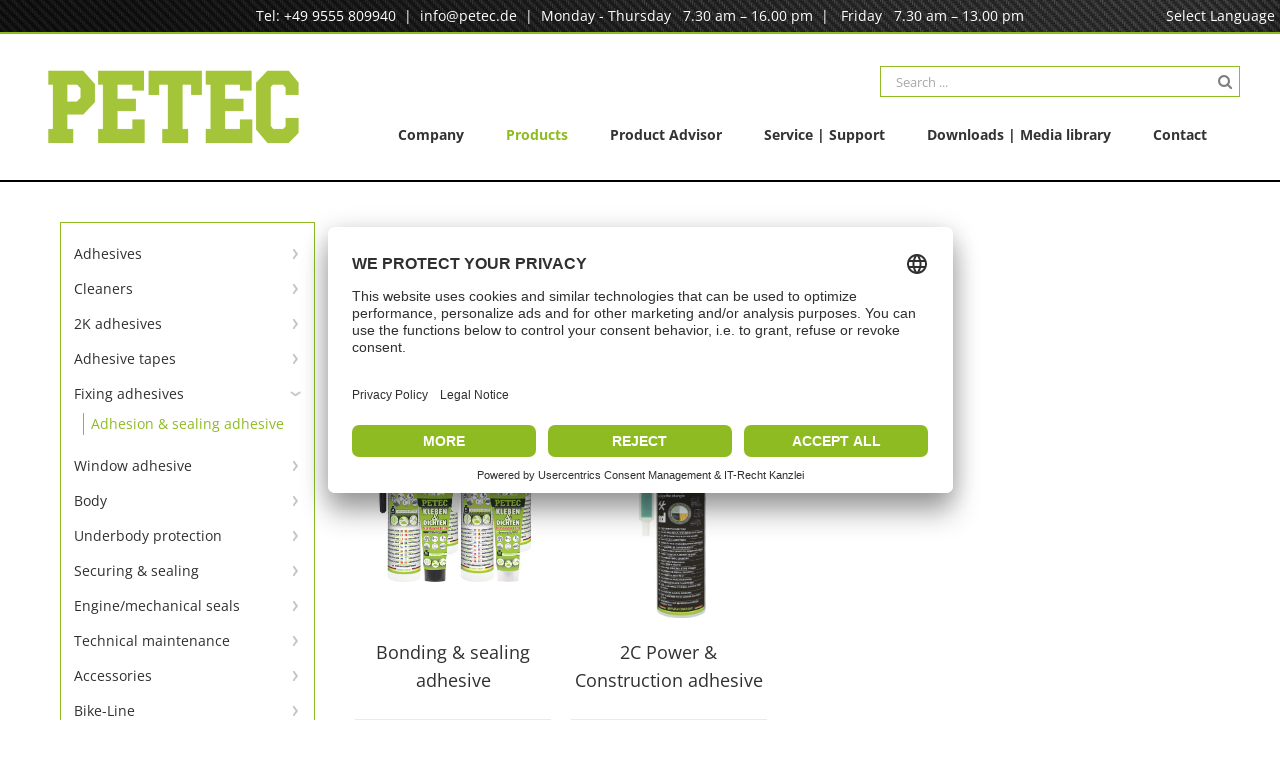

--- FILE ---
content_type: text/css
request_url: https://petec.de/en/wp-content/themes/Avada-Child-Theme/style2.css?ver=6.0.11
body_size: 10044
content:
/* Theme Name: PETEC v2
Description: Hand crafted theme for petec.de
Author: proxbit
Author URI: https://proxbit.de
Template: Avada
Version: 1.0.0
Text Domain:  Avada
*/

/*
	gruen: #8EBB21;

*/

/* produktberater atu*/

#language,
#language option {
  font-family:
    "Apple Color Emoji",
    "Segoe UI Emoji",
    "Noto Color Emoji",
    "Twemoji Mozilla",
    system-ui, -apple-system, "Segoe UI", Roboto, Arial, sans-serif;
}

.atu-produktberater-detailansicht
{
	position:sticky;
}

.page-id-3536142 #prx-pb-show
{
	opacity:0;
border: 1px solid #000;
background-color:#fff;
}

.page-id-3536142 #prx-pb-show .prx-lprod-end
{
	display:none;
}

.page-id-3536142 #prx-pb-show .prx-lprod a
{
	pointer-events: none;
}

.page-id-3536142 #prx-pb-show h1
{
	margin-left:30px;
	margin-right:30px;
}

.page-id-3536142 #prx-pb-show .prx-vb-hl
{
	margin-left:30px;
	margin-right:30px;
}

.page-id-3536142 .rocketchat-widget,
.page-id-3536225 .rocketchat-widget
{
	display:none;
}

.atu-produktberater-container
{
	min-height:800px;
	background-size:contain!important;
	background-position:right!important;
	background-repeat: no-repeat!important;
    background-attachment: fixed!important;
}

.headline > li > a > span
{
	line-height:3!important;
}

.headline > li > a > span > img {
    vertical-align: middle;
    height: 60px!important;
    width: 60px!important;
    margin-left: 30px!important;
    float: right!important;
}

.page-id-3536142 .to-top-right #toStart {
    right: 130px;
}
.page-id-3536142 .to-top-container #toStart {
    border-radius: var(--totop_border_radius) var(--totop_border_radius) 0 0;
}
.page-id-3536142 #toStart.fusion-to-top-active {
    pointer-events: auto;
    opacity: .9;
    transition: opacity .4s ease-in-out,background .2s ease-in-out;
}
.page-id-3536142 #toStart {
    --totop_border_radius: 7px;
}

#toStart
{
	display:none;
}

.page-id-3536142 #toStart {
	display:block!important;
    background-color: #333;
    border-radius: 4px 4px 0 0;
    bottom: 0;
    height: 35px;
    position: fixed;
    text-align: center;
    width: 48px;
    opacity: 0;
    z-index: 100000;
    transition: opacity .4s ease-in-out,background .2s ease-in-out;
    line-height: 1;
    pointer-events: none;
}
.page-id-3536142 #toStart:before
{
	line-height: 35px;
    content: "\f002";
    -webkit-font-smoothing: antialiased;
    font-family: awb-icons;
    font-size: 18px;
    color: #fff;
}

.page-id-3536142 #toStart:hover
{
	background-color:#8ebb21;
}


/* ---------------- */

.prx-pdfs:before {
  display: none;
}

.ayMQ800 {
  position: absolute;
  display: none;
}

.ayMQ600 {
  display: none;
}

.ayProduktBezeichnung {
  color: #8EBB21!important;
  font-size: 20px!important;
}

.mobileLangSwitch {
  display: none;
}

.prx-noopacity {
  opacity: 0;
  visibility: hidden;
  max-height: 1px;
  overflow: hidden;
  margin-top:0!important;
}

.fusion-privacy-bar-acceptance {
  background: #8EBB21!important;
}

img {
  transition: opacity 10s;
}

.prx-disabled {
  opacity: 0.5;
  pointer-events: none;
}

.hidden,
.prx-hidden {
	display: none!important;
	visibility: hidden!important;
	opacity: 0!important;
}

/*.nopointer {
  pointer-events: none;
}*/

.fusion-main-menu {
  margin-top: 15px;
}

.fusion-megamenu-holder {
  border-top: none;
}

.fusion-megamenu-wrapper {
  margin-top: 24px;
}

.fusion-megamenu-holder:after, .fusion-megamenu-holder:before {
    content: " ";
    display: table;
    width: 100%;
    background: transparent;
    position: absolute;
    height: 50px;
    top: -50px;
}

.fusion-megamenu-holder {
  background-color: rgba(242, 239, 239, 0.9)!important;
}

a .prx-lprod-img,
a .prx-cross-img {
  opacity: 0.87;
  transition: opacity 1.3s;
}

a:hover .prx-lprod-img,
a:hover .prx-cross-img {
  opacity: 1;
}

.center {
  text-align: center;
}

/* Sprachselektor */
.fusion-secondary-header .fusion-alignright {
    position: absolute;
    right: 0;
    display: inline!important;
}

.ayDropDown {
    position: absolute;
    display: inline-block;
    margin: 0 0 0 0;
    padding: 0 0 0 0;
    font-size: 14px!important;
    list-style: none;
    right: 0;
    top: 0;
    z-index: 10;
}

.ayDropDownContent {
  display: none;
  padding: 0;
  margin: 0;
  z-index: 1;
}

.liPadHdr {
  padding: 5px;
}

.liPadContent {
  display: none;
  padding: 5px;
  background-image: url(/wp-content/themes/Avada-Child-Theme/img/top_header_bg.png);
  background-repeat: no-repeat;
  background-size: cover;
}

.liPadContent:hover .ayDropDownText{
  font-weight: bolder;
}

.ayDropDownText {
  color: white!important;
  text-decoration: none;

}

.ayDropDown:hover .ayDropDownContent {
  display: inline-block;
  position: relative;
}

.ayDropDown:hover .liPadContent{
  display: block;
  position: relative;
}

.ayPushSearchDownLoL {
  margin-top: 75px;
}


.fusion-main-menu>ul>li:last-child {
  padding-right: 33px;
}

ul#menu-main {
  display: flex;
}

li#menu-item-28 {
  order: 6;
  padding-right: 0;
}


/* Datenblaetter Download */
.prx-pdfs {
  width: 100%;
}

.prx-pdfs th {
  text-align: left;
  font-size: 32px;
}

#myInput {
  background: transparent;
  max-width: 400px;
  color: black;
  border: none;
  border-bottom: 1px solid grey;
  margin-right: 0;
}

#myInput::placeholder {
  color: black;
  opacity: 0.9;
}

.prx-after-search{
  content: "";
  background-image: url('img/icon_zoom.png');
  width:16px;
  height: 26px;
  background-size:contain;
  background-position: top center;
  display: inline-block;
  vertical-align: bottom;
  border-bottom: 1px solid grey;
  background-repeat: no-repeat;
}

.prx-pdfs th h3 {
  text-transform: uppercase;
  font-weight: bold;
}

.prx-pdfs img {
    max-width: 19px;
    vertical-align: middle;
    margin-left: 5px;
}



.prx-pdfs a:hover img {
  opacity: 0.76;
}
    

img.prx-dl-btn {
    max-width: 20px;
    vertical-align: top;
    margin-left: 8px;
    margin-top: 3px;
}

.prx-downloads .fusion-imageframe img {
  max-width: 170px!important;
  opacity: 0.87;
}

.prx-downloads .fusion-layout-column:hover .fusion-imageframe img {
  opacity: 1;
}

.prx-downloads .fusion-text {
  color: #8EBB21;
}

.prx-downloads .imageframe-align-center {
  text-align: left;
}

.prx-downloads .fusion-text {
  font-size: 17px;
  font-weight: bold;
  margin-bottom: 10px;
}

.prx-downloads {
  border: 1px solid grey;
  padding: 30px;
  padding-left: calc(30px + 4%);
  padding-bottom: 0;
}

.prx-downloads .fusion-column-wrapper {
  border: none!important;
}

.prx-downloads .fusion-column-wrapper .fusion_builder_column_1_4 {
  margin-bottom: 40px!important;
}

.prx-downloads .fusion-column-wrapper .fusion_builder_column_1_4:hover {
  color: #8EBB21;
}

.prx-downloads img.prx-dl-btn:last-of-type {
  display: none;
}

.prx-downloads .fusion_builder_column_1_4:hover img.prx-dl-btn:first-of-type {
  display: none;
}

.prx-downloads .fusion_builder_column_1_4:hover img.prx-dl-btn:last-of-type {
  display: inline-block;
}



.prx-downloads p {
  margin-bottom: 3px!important;
}



/* Jobs */
.jobs-desktop {
	width: 100%;
}

/* Overlay nicht kompatibel!? */
.prx-startseite-head {
/*  margin-top: -27px;
  z-index: 200000;*/
}

.prx-youtube-container .fusion-layout-column{
  padding: 30px;
  border: 1px solid black;
}

.prx-yt-vid h2 {
  width: 100%;
  text-align: center;
}

.prx-yt-vid .video-shortcode,
.prx-yt-vid .BorlabsCookie {
    width: calc(50% - 10px);
    float: left;
    margin-bottom: 20px;
    /* padding: 10px; */
    position: relative;
    height: 330px;
}

.prx-yt-vid .video-shortcode iframe {
  max-width: 100%;
  width: 590px;
  height: 100%;
}

.prx-kat-loadlater {
  max-height: 0px;
  transition: max-height ease 1s;
  overflow: hidden;
  height: auto;
  display: none;
}

#more {
  max-height: 0px;
  transition: max-height ease 1s;
  overflow: hidden;
  height: auto;
  display: block;
}

#myBtn,
#myBtn2  {
  width: 100%;
  padding: 13px 29px;
  color: #ffffff!important;
  background: #303030!important;
  font-weight: bold!important;
  line-height: 10px!important;
  font-size: 13px!important;
  border: none;
}

#myBtn:hover,
#myBtn2:hover  {
  background: #8EBB21!important;  
  cursor: pointer;
}

.prx-yt-vid .video-shortcode:nth-of-type(odd),
.prx-yt-vid .BorlabsCookie:nth-of-type(odd) {
  margin-right: 10px;
}

.prx-yt-vid .video-shortcode:nth-of-type(even),
.prx-yt-vid .BorlabsCookie:nth-of-type(even)  {
  margin-left: 10px;
}

.jobs-desktop th {
	color: #8EBB21;
	text-transform: uppercase;
	line-height: 5.5!important;
	text-align: left;
	font-size: 20px;
}

.jobs-desc-h {
	width: 40%;
}

.jobs-place-h {
	width: 30%;
}

.jobs-date-h {
	width: 20%;
}

.jobs-pdf-h {
	width: 10%;
}

.jobs-description {
	/*font-weight: bold;*/
}

.jobs-pdf a {
	text-decoration: underline;
}

.jobs-pdf a:hover {
	color: #8EBB21;
}

.jobs-pdf-h img {
	vertical-align: middle;
}

.job-mob-desc {
	font-weight: bold;
}

.jobs-padding {
	padding-top: 0;
	padding-left: 40px;
	padding-bottom: 40px;
}


/* Responsive */
.jobs-mobile {
	display: none;
	text-align: center;
}


/* --- Timelinr --- */
.sociales {
  text-align: center;
  margin-bottom: 20px;
}

.prx-timeline-wrapper {
  overflow: hidden;
}

  #timeline {
    width: 100%;
    height: auto;
    overflow: hidden;
    position: relative;
    background: url('./images/dot.gif') left 45px repeat-x;
  }
    #dates {
      width: 800px;
      height: 60px;
      overflow: hidden;
      margin-top: -4px;
      padding: 0;
      transition: all 1.3s ease 0s;
    }
      #dates li {
        list-style: none;
        position: relative;
        float: left;
        width: 100px;
        height: 50px;
        font-size: 24px;
        text-align: center;
        /*background: url('./images/biggerdot.png') center bottom no-repeat;*/
      }

      #dates li a:after {
      	content: "";
      	background-image: url('./images/biggerdot_black.png');
      	background-size: stretch;
      	position: absolute;
      	height: 20px;
      	width: 3px;
      	left: 50%;
      	bottom: -10px;
      }

      #dates a.selected:after {
      	background-image: url('./images/biggerdot.png');
      	width: 5px;
      	height: 40px;
      	bottom: -26px;
      }


        #dates a {
          line-height: 38px;
          padding-bottom: 10px;
          color: black!important;
          font-size: 22px;
        }

        #dates a.selected {
        	color: #8EBB21!important;
        }

        #dates a:hover {
        	opacity: 0.8;
        }

        #dates .selected {
              font-size: 30px;
        }
    
    #issues {
      width: 100%;
      min-height: 150px;
      height: auto;
      overflow: hidden;
      position: relative;
      padding: 0;
    } 
      #issues li {
        width: 100%;
        min-height: 150px;
        list-style: none;
        float: left;
        position: absolute;
        top: 0;
        opacity: 0;
        padding-left: 20px;
        margin-top: 28px;
      }
      #dates li:before,
      #issues li:before {
        display: none;
      }
        #issues li.selected img {
          -webkit-transform: scale(1.1,1.1);
          transform: scale(1.1,1.1);
        }
        #issues li img {
          float: left;
          margin: 10px 30px 10px 50px;
          background: transparent;
          -ms-filter: "progid:DXImageTransform.Microsoft.gradient(startColorstr=#00FFFFFF,endColorstr=#00FFFFFF)"; /* IE 8 */   
          filter: progid:DXImageTransform.Microsoft.gradient(startColorstr=#00FFFFFF,endColorstr=#00FFFFFF);/* IE 6 & 7 */      
          zoom: 1;
          -webkit-transition: all 2s ease-in-out;
          transition: all 2s ease-in-out;
          -webkit-transform: scale(0.7,0.7);
          transform: scale(0.7,0.7);
        }
        #issues li h1 {
          color: #ffcc00;
          font-size: 48px;
          margin: 20px 0;
          text-shadow: #000 1px 1px 2px;
        }
        #issues li p {
          font-size: 14px;
          margin-right: 70px;
          font-weight: normal;
          line-height: 22px;
          text-shadow: #000 1px 1px 2px;
        }
    
    #grad_left,
    #grad_right {
      width: 100px;
      height: 350px;
      position: absolute;
      top: 0;
    }
      #grad_left {
            left: 0;
            /*background: url('./images/grad_left.png') repeat-y;*/
      }
      #grad_right {
            right: 0;
            /*background: url('./images/grad_right.png') repeat-y;*/
      }
    
    #next,
    #prev {
      position: absolute;
      top: 0;
      font-size: 30px;
      top: 40px;
      overflow: hidden;
      color: #8EBB21;
      margin-top: 10px;
      margin-bottom: 10px;
    }
      #next:hover,
      #prev:hover {
        background-position: 0 -76px;
      }
      #next {
        right: 0;
      }
      #prev {
        left: 0;
      }
        #next.disabled,
        #prev.disabled {
          opacity: 0.2;
        }


        /* Footer */

        html:not(.avada-has-site-width-percent) #main, html:not(.avada-has-site-width-percent) .fusion-footer-copyright-area, html:not(.avada-has-site-width-percent) .fusion-footer-widget-area, html:not(.avada-has-site-width-percent) .fusion-page-title-bar, html:not(.avada-has-site-width-percent) .fusion-secondary-header, html:not(.avada-has-site-width-percent) .fusion-sliding-bar-position-bottom .fusion-sliding-bar, html:not(.avada-has-site-width-percent) .fusion-sliding-bar-position-top .fusion-sliding-bar, html:not(.avada-has-site-width-percent) .header-v4 #small-nav, html:not(.avada-has-site-width-percent) .header-v5 #small-nav, html:not(.avada-has-site-width-percent) .sticky-header .sticky-shadow, html:not(.avada-has-site-width-percent) .tfs-slider .slide-content-container {
        	padding-left: 0!important;
        	padding-right: 0!important;
        }

        span.social-icon {
        	display: block;
        	background-repeat: no-repeat;
        	background-position: center center;
        	background-size: contain;
        	float: left;
        	width: 30px;
        	height:30px;
        }

        span.ico-fb {
        	background-image: url('img/icon_facebook_blau.png');
        }

        span.ico-insta {
          background-image: url('img/icon_insta.png');
        }

        span.ico-fb:hover {
        	background-image: url('img/icon_facebook_blau.png');
        }

        span.ico-fb:after {
        	background-image: url('img/icon_facebook_blau.png');
        	display: none;
        	content: "";
        }

        span.ico-yt {
        	background-image: url('img/icon_youtube_rot.png');
        }

        span.ico-yt:hover {
        	background-image: url('img/icon_youtube_rot.png');
        }

        span.ico-yt:after {
        	background-image: url('img/icon_youtube_rot.png');
        	display: none;
        	content: "";
        }

        .prx-socialref {
        	display: inline-block;
        }

        #text-3 {
        	padding-top: 15px;
		    padding-bottom: 14px;
        margin-bottom: 20px;
        }

        .prx-footer-headline,
	.prx-footer-headline-EN
	{
		    text-align: center;
		    padding-top: 30px;
		    padding-bottom: 30px;
		    font-size: 22px;
		    color: #8EBB21;
        	    font-weight: bold;
        }
	#multi-id-1 .prx-footer-headline-EN
	{
		display:none;
	}
	#multi-id-2 .prx-footer-headline
	{
		display:none;
	}
	

		.fusion-header {
			border-bottom: none!important;
		}


		/* Angebote */

		.prx-angebote-container .fusion-column-first {
			margin-top: -30px!important;
			margin-bottom: -30px!important;
		}

    span.prx-angebot.prx-no-campaign {
      text-align: center;
      display: block;
      margin: 0 auto;
      color: #fff;
      font-weight: bold;
  }

		.prx-angebote-wrapper {
		    display: flex;
		    /*background: black;*/
		}

		.prx-angebot {
		    flex-basis: 50%;
		    padding: 40px;
		    display: flex;
		    align-items: center;
        position: relative;
		}

    .prx-angebot.prx-angebote-single {
      flex-basis: 100%;
      justify-content: center;
    align-items: center;
  }

		.prx-angebote-hl h3 {
			color: #fff!important;
			font-weight: bold!important;
		}

		.prx-angebote-img {
		    width: 50%;
		    float: left;
        margin-right: 30px;
        max-width: 350px;
		}

		.prx-angebote-txt {
		    width: 50%;
		    float: left;
		    color: #fff;
		}

    .prx-angebote-txt a {
      color: #fff;
    }

    .prx-angebote-single .prx-angebote-txt {
      width: auto;
    }

		.prx-angebot.prx-angebote-1 {
		     border-right: 2px solid #fff; 
		    /*box-shadow: 24px 0 5px -23px #fff;*/
		}

    .prx-angebot.prx-angebote-1:after {
      content: "";
      display: block;
      position: absolute;
      background: green;
      width: 2px;
      height: 35px;
      right: -2px;
      top: 0;
      /* border-right: 2px solid transparent; */
      background: url(https://petec.de/wp-content/uploads/2020/01/angebote_bg.jpg);
  }

  .prx-angebot.prx-angebote-1:before {
      content: "";
      display: block;
      position: absolute;
      background: green;
      width: 2px;
      height: 35px;
      right: -2px;
      bottom: 0;
      /* border-right: 2px solid transparent; */
      background: url(https://petec.de/wp-content/uploads/2020/01/angebote_bg.jpg);
  }

		/* Latest Prods */

		.prx-lprod-wrapper {
		    display: flex;
		    flex-wrap: wrap;
		}

		.prx-lprod {
		    padding: 10px;
        max-height: 600px;
        height:100%;
        flex: 0 0 auto;
        width: 25%;
        flex-wrap: wrap;
		}

    .prx-lprod > a {
      width: 100%;
      height: 100%;
    }

		.prx-lprod-img {
			height: 300px;
			padding: 20px;
			display: flex;
		    align-items: center;
		    justify-content: center;
		}

    .prx-cross-img {
      height: 200px;
      padding: 15px;
      display:flex;
      align-items: center;
      justify-content: center;
    }

    .prx-prod-cross-wrap {
      /*float: left;*/
      display: flex;
      flex-wrap: wrap;
      justify-content: center;
      width:100%;
      position: relative;
    }

    .prx-danger-wrap {
      border-top: 2px solid #8EBB21;
      margin-top: 20px;
      padding-top: 20px;
  }

  .prx-danger-list {
      width: 50%;
      float: left;
      padding-right: 30px;
  }

  .prx-danger-icon {
      width: 100%;
      float: left;
      margin-bottom: 20px;
  }

/*.prx-prod-cross-wrap:after {
    content: "";
    width: 100%;
    overflow: hidden;
    background: lightgrey;
    position: absolute;
    z-index: 1;
    left: 0;
    height: 100%;
    width: 100vw;
    /* left: -390px; */
    /*left: calc((1175px - 100vw) / 2);*/
/*}*/

    .prx-prod-cross-wrap h2 {
      width: 100%;
      z-index: 2;
      margin-top: 15px;
    }

    .prx-prod-cross-wrap {
      border-top: 2px solid #8EBB21;
      border-bottom: 2px solid #8EBB21;
    }


    /* CrossSelling */
    .prx-cross-img img {
      max-height: 100%;
    }

		.prx-lprod-img img {
			max-height: 100%;
		}

    .prx-prod-cross {
      width: 20%;
      float: left;
      padding: 5px;
      z-index: 2;
    }

    .prx-lprod-name.cross {
      min-height: 70px;
  }

		span.prx-no-img {
		    background: #EAEAEA;
		    color: black;
		    padding: 30px;
		}

		.prx-lprod-name {
		    text-align: center;
		    font-size: 18px;
		    margin-bottom: 5px;
        /*min-height: 60px;*/
        height: auto;
        /*word-wrap: break-word;*/
        /*overflow: hidden;*/
		}

		.prx-lprod-sub {
		    text-align: center;
		}

		.prx-lprod-info-box {
		    background: #EAEAEA;
		    color: black;
		    padding: 5px;
		    text-align: center;
		    margin-top: 25px;
		    margin-bottom: 25px;
		}

		.prx-lprod-end {
		    text-align: center;
		    border-top: 3px solid #8EBB21;
		    padding: 20px;
		}

		.prx-lprod-end a {
			font-size: 16px;
			color: #8EBB21;
		}

		#prx-pb-home {
			/*display: none;*/
      /*height: auto!important;*/
      max-width: 600px;
    margin: 0 auto;
		}

    .slinky-menu ul {
      padding-left: 0;
    }

    .slinky-menu .header .title {
      margin-bottom: 0!important;
    }

    .slinky-menu a span,
    .slinky-menu .header .title {
      line-height: 1.3;
    }

     .slinky-theme-default li {
    background: #fff;
    margin-top: 10px;
    border: 1px solid black;
}

    li.prx-pb-hl {
      background: #fff;
      color: #8EBB21;
      padding: 10px;
      border: 1px solid #8EBB21;
  }

.prx-pb-hl > a > span > img
{
	width:50px;
	height:50px;
	position:absolute;
	margin-top:-15px;
}

.prx-pb-hl > a > span > img:nth-child(1)
{
	right:70px
}

.prx-pb-hl > a > span > img:nth-child(2)
{
	right:160px;
}

.prx-pb-hl > a > span
{

}

  li.prx-pb-hl img {
    vertical-align: middle;
    height: 30px;
    width: 30px;
    margin-left: 35px;
   
  }



  li.header {
    border: 1px solid #8EBB21;
  }

  #prx-pb-show {
    padding-top: 25px;
  }

  .prx-prodberater-col {
    background-size: 30%!important;
    background-position: bottom -100px left 20%!important;
  }

  .prx-prodberater-col h2 {
    font-size: 30px!important;
  }

  .slinky-theme-default a:not(.back) {
    color: black;
  }

  .slinky-theme-default li {
    background: #fff;
  }

  .slinky-theme-default {
    background: transparent;
  }

  .slinky-theme-default .next::after, .slinky-theme-default .back::before {
        background: url(/wp-content/themes/Avada-Child-Theme/img/arrow_right_black.png) center no-repeat;
    opacity: 1;
  }

  .slinky-menu .header .title {
    color: #8EBB21;
  }

/*
    ul.active li img {
    float: none;
    width: 30px;
    height: 30px;
  }
*/

  ul .header .title {
      line-height: 1.3;
    }

  li.prx-pb-back {
    position: absolute;
    width: 100%;
    padding: 10px;
    top: 0;
    cursor: pointer;
}

li.prx-pb-back img {
    height: 0.75em!important;
    width: auto!important;
    margin: 0;
    float: left;
  }



  .prx-pb-back img:nth-child(1) {
    margin-left:10px;
  }

  .prx-pb-back img:nth-child(2) {
    padding-right: 23px;
  }

span.prx-180 {
  -moz-transform: rotate(180deg);
-ms-transform: rotate(180deg);
-o-transform: rotate(180deg);
-webkit-transform: rotate(180deg);
transform: rotate(180deg);
display: inline-block;
}


/* Produkte */

/*  .prod-display-hl {
    color: #8EBB21!important;
    font-size: 24px!important;
  }*/

.prx-produkte-wrapper {
  margin-top: 40px;
  margin-left:20px;
  margin-right:20px;
}

.prx-area {
  width: 100%;
  display: flex;
  flex-wrap: wrap;
  flex-basis: 100%;
}

.prx-area h1 {
  width: 100%;
}

.prx-prod-display {
  width: calc(77% - 30px);
  float: left;
  display: flex;
  flex-wrap: wrap;
  flex-grow: 0;
  flex-shrink: 0;
  /*justify-content: center;*/
}

span.prx-danger-ghs {
    /* max-width: 150px; */
    float: left;
    text-align: center;
    border: 1px solid black;
    padding: 10px;
    margin-right: 10px;
    width: 150px;
    margin-bottom: 10px;
}

img.prx-danger-img {
    width: 80px;
}

span.prx-danger-kod,
span.prx-danger-bez {
    display: block;
    font-size: 10px;
    word-break: break-all;
}





/* Produkte Desktop Menu */

.prx-prod-menu {
  width: 22%;
  float: left;
  border: 1px solid #8EBB21;
  padding: 13px;
  margin-right: 30px;
}

.prx-prod-menu ul {
  margin: 0;
  padding: 0;
  list-style-type: none;
}

.prx-prod-menu ul li a {
  font-size: 14px;
  width: 100%;
  display: flex;
  align-items: center;
  position: relative;
}

.prx-prod-menu ul li.menu-item-has-children > a:after {
  content: "";
  background: url(/wp-content/themes/Avada-Child-Theme/img/arrow_right_black.png) center no-repeat;
  width: 5px;
  height: 10px;
  background-size: cover;
  position: absolute;
  right: 3px;
  opacity: 0.3;
}

.prx-prod-menu ul.prx-prod-maincat {
  margin-bottom: 13px;
}

.prx-prod-menu ul.prx-prod-maincat > li > a {
  text-transform: uppercase;
  color: black;
  margin-bottom: 9px;
}

.prx-prod-menu ul.prx-prod-maincat > li.active > a,
.prx-prod-menu ul.prx-prod-subcat > li.active > a,
.prx-prod-menu ul.sub-menu > li.current-menu-item > a,
.prx-prod-menu ul.sub-menu > li.active > a {
  color: #8EBB21;
}

.prx-prod-menu ul.prx-prod-subcat,
.prx-prod-menu ul.sub-menu {
  margin-left: 9px;
}

.prx-prod-menu ul.prx-prod-subcat,
.prx-prod-menu ul.sub-menu {
  max-height: 0;
  overflow: hidden;
  transition: max-height 0.7s ease-out;
}

.prx-prod-menu li.active ul.prx-prod-subcat,
/*.prx-prod-menu li:hover ul.prx-prod-subcat, */
.prx-prod-menu .current-menu-parent > ul.sub-menu,
.prx-prod-menu  li.current-menu-item > ul.sub-menu {
/*.prx-prod-menu li:hover > ul.sub-menu {*/
  max-height: 1500px;
  transition: max-height 1.3s ease-in;
}

.prx-prod-menu li.active > a:after,
/*.prx-prod-menu li:hover > a:after,*/
.prx-prod-menu .current-menu-parent > a:after,
.prx-prod-menu li.current-menu-item > a:after {
  opacity: 1;
}

.prx-prod-menu ul.prx-prod-maincat > li.active > a:after,
/*.prx-prod-menu ul.prx-prod-maincat > li:hover > a:after,*/
/*.prx-prod-menu li.menu-item-has-children:hover > a:after,*/
.prx-prod-menu .current-menu-parent > a:after,
.prx-prod-menu  ul.sub-menu li.current-menu-item > a:after,
.prx-prod-menu a.prx-hover:after {
  transform: rotate(90deg);
}

.prx-prod-menu ul.prx-prod-subcat li,
.prx-prod-menu ul.sub-menu li,
.prx-prod-menu ul.prx-prod-cat > li > a {
  min-height: 35px;
}

.prx-prod-menu ul.prx-prod-subcat > li > a,
.prx-prod-menu ul.sub-menu > li > a {
  padding-left: 7px;
  margin-top: 2px;
  margin-bottom: 2px;
  border-left: 1px solid #8EBB21;
}

.prx-prod-menu ul.sub-menu > li > ul.sub-menu {
  margin-left: 14px;
}

.prx-prod-menu ul.sub-menu > li > ul.sub-menu li {
  min-height: 20px;
}

.prx-prod-menu ul.sub-menu > li > ul.sub-menu  > li > a {
  border-left: none;
  font-size: 12px;
}

.prx-prod-menu ul.sub-menu > li > ul.sub-menu  > li > a:after {
  display: none;
}




span > span.prx-glue-with {
  display: none;
}

.title > span > span.prx-glue-with {
  display: block;
}

.title > span > span.prx-glue-with1 {
  display: none;
}

/* Produkt */
.prx-prod-single-wrapper {
  width: calc(77% - 30px);
  float: left;
  padding-bottom: 30px;
  position: relative;
}

.prx-produkte-wrapper:after {
  content:"";
  clear: both;
}

.prx-prod-single-top {
  border-bottom: 2px solid #8EBB21;
  padding-bottom: 20px;
}

.prx-prod-breadcrumbs {
  margin-bottom: 10px;
  position: relative;

}

.prx-prod-breadcrumbs > a {
  position: relative;
}

.prx-prod-breadcrumbs a,
span.prx-prod-bc-point {
  margin-right: 10px;
}

.prx-prod-breadcrumbs a:after,
span.prx-prod-bc-point:after {
  content: "";
  background: url(/wp-content/themes/Avada-Child-Theme/img/arrow_right_black.png) center no-repeat;
  width: 5px;
  height: 10px;
  background-size: cover;
  position: absolute;
  bottom: 4px;
  margin-left:5px;
}

a.prx-prod-bc-point,
span.prx-prod-bc-point {
  padding-left:3px;
  padding-right: 3px;
  position: relative;
}

a.prx-prod-bc-point:last-of-type:after,
span.prx-prod-bc-point:last-of-type:after {
  display: none;
}

/* Produkt */
.prx-prod-left {
  width: 50%;
  float: left;
  /*padding-left: calc(40px - 13px);*/
  padding-right: 40px;
}

h2.prx-prod-title {
    font-size: 40px!important;
    color: #8EBB21!important;
    /*width: 50%;*/
    float: left;
    /*margin-bottom: 0;*/
}

.prx-prod-left .prx-lprod-info-box {
  max-width: 300px;
  margin: 0 auto;
  margin-top: 17px;
}

.prx-prod-left .prx-lprod-name {
  min-height: unset;
}

.prx-prod-left .prx-lprod-img {
      border: 1px solid lightgray;
      display: block;
}

.prx-prod-right {
    width: 50%;
    float: left;
}

span.prx-data-dl-btn {
  text-align: center;
  min-width: 123px;
  border: 1px solid black;
  padding: 7px;
  float: left;
  margin-right: 9px;
}

span.prx-data-dl-btn:hover {
  background: #303030;
}

.prx-tec-dl {
    /*width: 50%;*/
    /*float: left;*/
  }

.prx-tec-dl a {
  font-weight: bold;
  font-size: 12px;
  line-height: 1.17;
  float: right;
}

.prx-tec-dl a:hover {
  color: #fff;
}

.prx-flex-center {
  display: flex;
  align-items: center;
  justify-content: center;
}

a.prx-disabled {
  pointer-events: none!important;
}

a.prx-disabled:hover {
  color: initial!important;
}

a.prx-disabled .prx-data-dl-btn,
a.prx-disabled {
  opacity: 0.4;
}

a.prx-disabled span.prx-data-dl-btn:hover {
  background: unset;
}

.clearfix:after {content: "."; display: block; height: 0; clear: both; visibility: hidden;}

i.fas.fa-info-circle.prx-tipp {
    color: #8EBB21;
    font-size: 16px;
    margin-right: 6px;
}

.txt-indent {
    text-indent: -11px;
    padding-left: 29px;
}

.prx-info-wrap {
  margin-top: 20px;
        width: calc(50% - 15px);
    /*width: 48%;*/
    margin-right: 30px;
    float: left;
}

span.prx-prod-sub-hl {
    font-size: 20px;
    font-weight: bold;
    display: block;
    /*border-bottom: 1px solid #8EBB21;*/
    margin-bottom: 13px;
}

table.prx-techd-table, table.prx-dl-table {
    width: 100%;
}

table.prx-techd-table tr:nth-of-type(odd) {
    background-color: #f9f9f9;
}

table.prx-techd-table tr > td.prx-tectitle {
  padding: 7px;
}

td.prx-tectitle {
    font-weight: bold;
}

.prx-yt-prod-iframe {
  width: 100%;
  min-height: 270px;
}

    .prx-prod-slider ul {
      list-style: none;
      margin-bottom: 1.5em;
      padding-left: 0;
    }
    .prx-prod-slider .main-image {
      width: 100%;
      margin-bottom: 0.75em;
      height: 400px;
      text-align: center;
      position: relative;
    }
    .prx-prod-slider .main-image img {
      max-height: 350px;
      height: 100%;
    }
    .prx-prod-slider .thumbnails li {
      width: calc(33.3% - 10px); 
      display: inline-block;
      margin: 0 10px 0 0;
      height: 140px;
      overflow: hidden;
      text-align: center;
    }

    .prx-prod-slider .thumbnails li > a {
      width: 100%;
      height: 100%;
      border: 1px solid lightgrey;
      padding: 10px;
      display: block;
    }

    .prx-prod-slider .thumbnails li > a:hover,
    .prx-prod-slider .thumbnails li > a:active {
      border-color: black;
    }

    .prx-prod-slider .thumbnails li:nth-child(3n + 0) {
      margin-right: 0;
      width: 33.3%;
    }

    .prx-prod-slider .thumbnails li img {
      height: 100%;
    }

    .main-image {
      border: 1px solid lightgrey;
      padding: 20px;
  }

  a.prod-active {
      border: 1px solid black!important;
  }


  .img-zoom-container {
  position: relative;
/*  width: auto;
  height: auto;
  margin: 0 auto;*/
  /*height: 350px;*/
}

.img-zoom-result {
  border: 1px solid #d4d4d4;
  /*set the size of the result div:*/
  width: 100%;

  height: 400px;
  position: absolute;
  left: 460px;
  top: 0px;
}

.img-zoom-lens {
  position: absolute;
  border: 1px solid #d4d4d4;
  /*set the size of the lens:*/
  width: 50px;
  height: 50px;
}

.prx-prod-slider {
    position: relative;
}

.img-zoom-lens {
  left: 0;
  top: 0;
}

#myimage {
  display: block;
  margin: 0 auto;
}

#myresult {
  visibility: hidden;
}

/*td.prx-title {
    font-weight: bold;
    padding-right: 20px;
    margin-bottom: 10px;
    vertical-align: baseline;
}*/

span.prx-title {
    width: 100%;
    font-weight: bold;
    display: block;
    margin-bottom: 10px;
}

span.prx-dl-paper {
    display: inline-block;
    margin-right: 10px;
    margin-bottom: 10px;
}

.prx-info-wrap:nth-child(even) {
  margin-right: 0;
}

.prx-var-table-wrapper {
    width: 100%;
    display: flex;
    flex-wrap: wrap;
}

.prx-var-table-col {
  width: 33%;
}

.prx-prod-single-top .prx-var-table-col {
  width: 50%;
}

.prx-var-img {
  height: 200px;
}

.prx-var-img img {
  height: 100%;
  object-fit: contain;
}

.prx-var-table {
  margin-top: 20px;
  position: relative;
  width: 99%;
}

.prx-var-table td {
  vertical-align: top;
}

.prx-var-table th {
  font-weight: bold;
  padding-left: 3px;
  padding-right: 7px;
  text-align: left;
}

.prx-var-table tr {
  position: relative;
}


.prx-var-table tr:nth-child(even) {
  background: #e3e3e3;
}

.prx-var-table tr:hover > td {
  background-color: rgba(164, 196, 58, 0.2);
  text-decoration: underline;
}

.prx-var-table tr:hover > td a.prx-rowlink:after {
  opacity: 1;
}


.prx-var-table td:nth-child(1){
  padding-left: 3px;
  padding-right: 15px;
}

a.prx-rowlink:after{
    content: '';
    background: url(/wp-content/themes/Avada-Child-Theme/img/arrow_right_black.png) center no-repeat;
    width: 5px;
    height: 10px;
    background-size: cover;
    opacity: 0.3;
    display: inline-block;
    margin-right: 5px;
  }

/*.prx-rowlink:before {*/
.prx-rowlink:before {
  content: "";
  display: block;
  position: absolute;
  left: 0;
  width: 100%;
  height: 100%;

}

.prx-var-table-mobile {
  display: none;
}


.shiftnav-toggle-button {
  visibility: hidden;
}

.prx-header-search {
  visibility: visible;
}

.fusion-mobile-menu-icons {
  display: none;
}


/*  .shiftnav-nav ul li.menu-item-252 > a {
    z-index: -1;
  }*/

/*  ul li.menu-item-252 {
    position: inherit;
  }

  .fusion-main-menu,
  .fusion-mobile-menu-design-modern .fusion-header>.fusion-row {
    position: unset;
  }

  .fusion-megamenu-wrapper {
  width: 100%;
}

.fusion-megamenu-holder {
  margin: 0 auto;
}*/

.shiftnav-nav ul li a {
  font-size: 14px;
  width: 100%;
  display: flex;
  align-items: center;
  position: relative;
}





.shiftnav-nav ul.prx-prod-maincat {
  margin-bottom: 13px;
}


.shiftnav-nav ul.prx-prod-maincat > li.active > a,
.shiftnav-nav ul.prx-prod-subcat > li.active > a,
.shiftnav-nav ul.sub-menu > li.current-menu-item > a,
.shiftnav-nav ul.sub-menu > li.active > a {
  color: #8EBB21;
}

.shiftnav-nav ul.prx-prod-subcat,
.shiftnav-nav ul.sub-menu {
  margin-left: 9px;
}

.shiftnav-nav ul.prx-prod-subcat,
.shiftnav-nav ul.sub-menu {
  max-height: 0;
  overflow: hidden;
  transition: max-height 0.7s ease-out;
}

.shiftnav-nav li.active ul.prx-prod-subcat,
.shiftnav-nav li:hover ul.prx-prod-subcat, 
.shiftnav-nav .current-menu-parent ul.sub-menu,
.shiftnav-nav li.current_page_item ul.sub-menu,
.shiftnav-nav li:hover ul.sub-menu {
  max-height: 9999px;
  transition: max-height 1.3s ease-in;
}


body .shiftnav-nav ul.sub-menu.sub-menu-3 {
    max-height: 0px;
  }

.shiftnav-nav li.current_page_item ul.sub-menu {
    max-height: 99999px;
  transition: max-height 1.3s ease-in;
}

.shiftnav-nav li.active > a:after,
.shiftnav-nav li:hover > a:after,
.shiftnav-nav .current-menu-parent > a:after,
.shiftnav-nav li.current-menu-item > a:after {
  opacity: 1;
}

.shiftnav-nav ul.prx-prod-maincat > li.active > a:after,
.shiftnav-nav ul.prx-prod-maincat > li:hover > a:after,
.shiftnav-nav li.menu-item-has-children:hover > a:after,
.shiftnav-nav .current-menu-parent > a:after {
  transform: rotate(90deg);
  background: url(/wp-content/themes/Avada-Child-Theme/img/arrow_right_black.png) center no-repeat;
}

li.current-menu-item > div.fusion-megamenu-title > a,
li.current-menu-parent > div.fusion-megamenu-title > a {
  color: #8EBB21!important;
}

.shiftnav-nav ul.prx-prod-subcat li,
.shiftnav-nav ul.sub-menu li,
.shiftnav-nav ul.prx-prod-cat > li > a {
  min-height: 35px;
}

.shiftnav-nav ul.prx-prod-subcat > li > a,
.shiftnav-nav ul.sub-menu > li > a {
  padding-left: 7px;
  margin-top: 2px;
  margin-bottom: 2px;
  border-left: 1px solid #8EBB21;
}

li.menu-item.menu-item-type-custom.menu-item-object-custom.menu-item-has-children.shiftnav-sub-always.shiftnav-depth-1 {
    padding-left: 20px;
    min-height: unset;
}

li.menu-item.menu-item-type-custom.menu-item-object-custom.menu-item-has-children.shiftnav-sub-always.shiftnav-depth-1 > a.shiftnav-target {
  padding: 5px;
  line-height: 1;
  margin-top:5px;
  margin-bottom: 7px;
  padding-left: 10px;
}

.shiftnav-nav ul.sub-menu.sub-menu-2 {
  margin-left: 20px;
}

.shiftnav-nav ul.sub-menu.sub-menu-2 > li {
    min-height: 5px;
  }

.shiftnav-nav ul.sub-menu.sub-menu-2 > li > a {
    padding: 3px!important;
    margin-left: 11px;
    border-left: 1px solid green;
    padding-left: 10px!important;
}

  .shiftnav-nav ul.sub-menu.sub-menu-3 {
    margin-left: 20px!important;
}

.shiftnav-nav ul.sub-menu.sub-menu-3 li a.shiftnav-target {
    padding: 2px!important;
  }

  .shiftnav-nav ul.sub-menu.sub-menu-3 li {
      border: none!important;
  }

  .shiftnav-nav ul.sub-menu > li > a {
    border-left: none;
  }

  ul.sub-menu.sub-menu-1 li {
    border-bottom: none!important;
  }

  /* Shiftnav mobile Off-Canvas Menu */
.shiftnav-nav {

}

.shiftnav-nav ul {
  margin: 0;
  padding: 0;
  list-style-type: none;
}

.shiftnav-nav ul li {
  border-bottom: 1px solid gray;
}

/* Produkte Mobile "Logik" */
.shiftnav-nav ul li.menu-item-252 > a:after,
.shiftnav-nav ul li.menu-item-55 > a:after,
.shiftnav-nav ul > li.menu-item-252 >  ul.sub-menu-1 > li > a:after {
  content: "";
background: url(/wp-content/themes/Avada-Child-Theme/img/arrow_right_black.png) center no-repeat;
    cursor: pointer;
    position: absolute;
    right: 30px;
    top: calc(50% - 5px);
    height: 11px;
    width: 7px;
    pointer-events: none;

  }

.shiftnav-nav ul li ul li ul.sub-menu-2 {
  height: 1px;
}

.shiftnav-nav ul li ul li.current-menu-ancestor ul.sub-menu-2 {
  height: auto;
}

.shiftnav-nav ul li ul li:hover ul.sub-menu-2 {
  height: auto;
}

.shiftnav-nav ul li ul li ul.sub-menu-3 {
  height: 0px;
  max-height: 0px;
  display: none;
  opacity: 0;
}




/* Hauptmenue */
.fusion-megamenu-submenu ul.deep-level {
  display: none!important;
}

/*Unternehmen*/
.prx-basetooltip .imageframe-align-center {
  max-width: 170px;
  margin: 0 auto;
}

.prx-historie-bg:after {
    content: "";
    position: absolute;
    left: 0;
    width: 100%;
    height: 100%;
    top: 0;
    background-color: rgba(255,255,255,0.8);
}

.prx-basetooltip {
  width: 300px;
  height: auto;
  background-color: #fff;
  border: 2px solid #fff;
  border-radius: 5px;
  margin-top: 100px;
  margin-right: 10px;
  margin-left: 10px;
  padding: 10px;
  text-align: center;
  position: relative;
  z-index: 999;
}

.tp-video-play-button {
  opacity: 1!important;
}

.videoisplaying .tp-video-play-button {
  opacity: 0!important;
}

#prx-playbtn-wrapper {
  left: calc(50% - 20px)!important;
  top: calc(50% - 30px)!important;
}

.videoisplaying #prx-playbtn-wrapper {
  opacity: 0!important;
}

/* Service Support */

.prx-bg-technicalsupp {
  background-position-x: 80%!important;
}

.prx-bg-messe {
  background-position: 20%!important;
  background-position-y: 70px;
}

.prx-mob-only {
  display: none;
}

#plzsearch {
  background-position: 10px 12px; /* Position the search icon */
  background-repeat: no-repeat; /* Do not repeat the icon image */
  width: 100%; /* Full-width */
  font-size: 16px; /* Increase font-size */
  padding: 12px 20px 12px 40px; /* Add some padding */
  border: 1px solid grey;
  margin-bottom: 12px; /* Add some space below the input */
  color: black;
}

#plzsearch::placeholder {
  color: black;
  opacity: 0.8;
}

#prx-vler-mob-table {
  border-collapse: collapse; /* Collapse borders */
  width: 100%; /* Full-width */
  font-size: 18px; /* Increase font-size */
}

#prx-vler-mob-table th, #prx-vler-mob-table td {
  text-align: left; /* Left-align text */
  padding: 12px; /* Add padding */
}

#prx-vler-mob-table tr {
  border: none;
}

#prx-vler-mob-table tr.header, #prx-vler-mob-table tr:hover {
  /* Add a grey background color to the table header and on hover */
  background-color: #f1f1f1;
}

td.vertrieb-id-td {
    display: none;
}

td.vertrieb-plz-td {
    display: none;
}


/*
	gruen: #8EBB21;
  164, 196, 58

  */

/* Fixes #1 */
.fusion-main-menu .current-menu-ancestor>a>.fusion-megamenu-icon, 
.fusion-main-menu .current-menu-item>a>.fusion-megamenu-icon, 
.fusion-main-menu .current-menu-parent>a>.fusion-megamenu-icon, 
.fusion-main-menu .current_page_item>a>.fusion-megamenu-icon {
  color: #8EBB21!important;
}

.sixlinkbutton {
  font-size: 13px;
}

.prx-lprod:hover .prx-lprod-end a,
.prx-lprod-end a:hover {
  color: #303030;
}

a.green-text:hover {
  color: #303030;
}

div[id^="gebiet"] p {
  margin-top: 10px;
}

#main {
  padding-bottom: 0!important;
}

.fusion-megamenu-title {
  font-weight: bold!important;
}

.fusion-megamenu-bullet {
    margin: 0;
    position: absolute;
    left: 0px;
}

a.fusion-textcolor-highlight > span {
    display: inline-block;
    padding-left: 9px;
    position: relative;
}

.prx-danger-list:last-of-type {
  padding-right: 0px;
}

/* Privacy Consens */
.fusion-privacy-bar {
  top: 0!important;
  bottom: unset!important;
  z-index: 999999999;
}

.fusion-privacy-bar .fusion-privacy-bar-full {
  display: block;
}

.avada-html-layout-boxed, .avada-html-layout-boxed body, .avada-html-layout-boxed body.custom-background, html:not(.avada-html-layout-boxed):not(.avada-html-layout-framed), html:not(.avada-html-layout-boxed):not(.avada-html-layout-framed) body {
  background: #fff!important;
}

/*Slider Unternehmen Videoplayer */
#slider-4-slide-14-layer-0 .tp-video-play-button,
#slider-4-slide-14-layer-1 .tp-video-play-button {
  background: black!important;
  width: 90px!important;
  height: 90px!important;
  display: flex;
    align-items: center;
    justify-content: center;
}

#slider-4-slide-14-layer-0:hover .tp-video-play-button {
  background: #8EBB21!important;
}

.rs-parallax-wrap #slider-4-slide-14-layer-0 .tp-revstop,
.rs-parallax-wrap #slider-4-slide-14-layer-1 .tp-revstop {
  margin-left: 0!important;
  transform: none!important;
}


.prx-nojob {
  display: block;
  width: 100%;
  text-align: center;
  padding-top: 50px;
}

.prx-nojob h2 {
  margin: 0;
}

/*a .prx-lprod-img,
a .prx-cross-img {
  opacity: 0.8;
  transition: opacity 1s;
}

img {
  transition: opacity 1s;
}*/

/* Fixes */
.fusion-secondary-header {
    padding-top: 5px;
    padding-bottom: 5px;
}

span.prx-pipe {
  padding-left: 5px;
  padding-right: 5px;
}

/*Gmaps Borlab*/
.prx-gmaps-cookie {
    display: block;
    width: 100%;
    max-width: 500px;
    margin: 0 auto;
    text-align: center;
    padding: 20px;
    background: lightgrey;
}


/*Startseite button gleiche hoehe*/
.fusion-flip-boxes .fusion-flip-box .flip-box-back-inner {
  height: calc(100% + 45px);
  position: relative;
  padding-top: 15px;
}

.fusion-columns-3 .fusion-flip-box-wrapper:nth-of-type(4) .flip-box-back-inner,
.fusion-columns-3 .fusion-flip-box-wrapper:nth-of-type(5) .flip-box-back-inner,
.fusion-columns-3 .fusion-flip-box-wrapper:nth-of-type(6) .flip-box-back-inner {
  max-height: 240px;
}

.sixbutton {
      position: absolute;
    bottom: 20px;
    left: calc(50% - 100px);
}

/*.fusion-columns-3 .fusion-flip-box-wrapper:nth-of-type(4) .flip-box-back-inner .sixbutton,
.fusion-columns-3 .fusion-flip-box-wrapper:nth-of-type(5) .flip-box-back-inner .sixbutton,
.fusion-columns-3 .fusion-flip-box-wrapper:nth-of-type(6) .flip-box-back-inner .sixbutton {
  position: relative;
  margin: 0;
}
*/
/*Fix fuer Downloads, dass Submenü NICHT farbig */
.page-id-53 ul li.menu-item-55 .current-menu-item>a {
  color: #333333!important;
}

.page-id-53 ul li.menu-item-55 .current-menu-item:hover>a {
  color: #8EBB21!important;
}

ul li.menu-item-55 ul.sub-menu {
  margin-top: 24px;
}

ul li.menu-item-55 ul.sub-menu:before {
  content :"";
  position: absolute;
  top: -24px;
  width: 100%;
  height: 24px;
}

.fusion-is-sticky .fusion-main-menu {
  margin-top: 0;
}

.fusion-is-sticky .fusion-megamenu-wrapper,
.fusion-is-sticky ul li.menu-item-55 ul.sub-menu {
  margin-top: 0;
}

.fusion-is-sticky .fusion-megamenu-holder:after, .fusion-megamenu-holder:before,
.fusion-is-sticky ul li.menu-item-55 ul.sub-menu:before {
  display: none;
}

/* workshop einrueckung */
.prx-petec-bullet {
  display: inline-block;
  padding-left: 0px;
  position: relative;
}

.prx-petec-bullet:before {
    content: "|";
    color: #8EBB21;
    font-weight: bold;
    margin-left: -9px;
    padding-right: 2px;
}

/* shiftnav fix android browser */
.shiftnav:after {
  border-left: 1px solid rgba(0,0,0,0.2);
  -webkit-box-shadow: unset!important;
  -moz-box-shadow: unset!important;
  -ms-box-shadow: unset!important;
  -o-box-shadow: unset!important;
  box-shadow: unset!important;
}

.fusion-google-map ._brlbs-google-maps,
.fusion-google-map ._brlbs-thumbnail
{
 width: 100%;
}

.fusion-google-map ._brlbs-thumbnail
{
  max-height: 300px;
  object-fit: cover;
}

.wpcf7-spinner
{
  display: none!important;
}

/* Sticky header fix */


.fusion-sticky-shadow .prx-header-search {
  overflow: hidden;
  height: 0px!important;
  margin-top: 0px!important;
    -moz-transition: all 0.3s ;
  -webkit-transition: all 0.3s ;
  -o-transition: all 0.3s ;
  transition: all 0.3s ;
}


.fusion-sticky-shadow .fusion-logo
{
      -moz-transition: all 0.2s ;
  -webkit-transition: all 0.2s ;
  -o-transition: all 0.2s ;
  transition: all 0.2s ;
    --logo_margin-top: 5px!important;
    --logo_margin-bottom: 5px!important;
    --logo_margin-left: 0px;
    --logo_margin-right: 0px;
}


@media only screen and (min-width: 1001px)
{
  .fusion-sticky-shadow .fusion-logo img
  {
  -moz-transition: all 0.2s ;
  -webkit-transition: all 0.2s ;
  -o-transition: all 0.2s ;
  transition: all 0.2s ;
  height: 55px!important;
  max-height: 55px;
  }

  .fusion-logo img
  {
  -moz-transition: all 0.3s ;
  -webkit-transition: all 0.3s ;
  -o-transition: all 0.3s ;
  transition: all 0.3s ;
  height: 84px!important;
  max-height: 84px;
  }

}

.video-shortcode > div
{
	height:100%!important;
}


.ldrop {
  margin-bottom:20px;
  position: relative;
  display: inline-block;
  width: 260px;
  font-family: system-ui, -apple-system, "Segoe UI", Roboto, Arial, sans-serif;
}

.ldrop__btn {
  width: 100%;
  display: flex;
  align-items: center;
  gap: 0px;
  justify-content: space-between;
  padding: 8px 12px;
  border: 1px solid #cfd4da;
  border-radius: 0px!important;
  background: #fff;
  cursor: pointer;
}

.ldrop__label
{
  line-height:14px;
  display:flex;
  align-items: center;
  height:100%;
}

.ldrop_langtxt,
.ldrop__label
{
font-size:14px;
}


.ldrop__btn .ldrop__label {
  flex: 1;
  text-align: left;
  white-space: nowrap;
  overflow: hidden;
  text-overflow: ellipsis;
}

.ldrop__flag {
  margin-right:8px;
  width: 24px;
  height: 18px;
  object-fit: cover;
  border-radius: 0px;
}

.ldrop__link .ldrop__flag
{
  margin-top:3px;
}

.ldrop__chev {
  width: 18px;
  height: 18px;
  fill: currentColor;
  opacity: .6;
}

.ldrop__list {
  margin-top: 0px!important;;
  border: radius 0px!important;;
  position: absolute;
  z-index: 1000;
  top: 100%;
  left: 0;
  right: 0;
  max-height: 260px;
  overflow: auto;
  border: 1px solid #cfd4da;
  background: #fff;
  padding: 6px 0;
  display: none;
  box-shadow: 0 8px 20px rgba(0, 0, 0, .08);
}

.ldrop.open .ldrop__list {
  display: block;
}

.ldrop__option {
  display: block;
  align-items: center;
  cursor: pointer;
}

.ldrop__option:hover {
  background: #eef3f7;
}

.ldrop__option.is-active {
  background: #f2f5f7;
}

.ldrop__btn:focus,
.ldrop__btn:focus-visible,
.ldrop__btn:focus-within,
.ldrop__btn:active {
  outline: none !important;      /* entfernt den dicken Ring */
  box-shadow: none !important;   /* falls ein Shadow gesetzt wird */
}

.ldrop__btn::-moz-focus-inner { border: 0; }

.ldrop__option .ldrop__link{
  display:block;
  padding:8px 12px;
  align-items:center;
  text-decoration:none;
  color:inherit;
}
.ldrop__option .ldrop__link:hover{ background:#eef3f7; }

.ldrop__btn:active .ldrop__label,
.ldrop__btn:active .ldrop__flag { opacity: 1; visibility: visible; }


--- FILE ---
content_type: application/javascript
request_url: https://petec.de/en/wp-content/themes/Avada-Child-Theme/js/productinfodownload.js?ver=6.0.11
body_size: 1177
content:
jQuery(function($) {

    var pimcoreapiurl = "https://pim.petec.de/api/";
    var html = '';

    $('#downloadbycat').on('click touch', function(e) {
        html = '';
        e.preventDefault();

        let pbawidURL = pimcoreapiurl + "getcsvbycat/";

        let selectedcat = $('#category').val();
        let loc = $('#locales').val();

        ledata = {locale: loc, category: selectedcat};

        $.ajax({
            type: "POST",
            url: pbawidURL,
            data: ledata,
            success:
                function(data)
                {
                    if (data['success'] === false) {
                        alert("Kategorie enthält keine Produkte.");
                        return;
                    }
                    let a = document.createElement('a');
                    a.setAttribute('href', data['data'].csvpath);
                    a.setAttribute('download', "artikel");
                    let aj = $(a);
                    aj.appendTo('body');
                    aj[0].click();
                    aj.remove();
                },
            error:
                function(jqXHR, textStatus, errorThrown)
                {
                    alert("Error, status = " + textStatus + ", " +
                        "error thrown: " + errorThrown);
                }
        })
    });

    $('#downloadall').on('click touch', function(e) {
        html = '';
        e.preventDefault();

        // let loc = getLocFromCookies();
        let loc = $('#locales').val();
        pbawidURL = pimcoreapiurl + "getcsvall/";

        ledata = {locale: loc};

        $.ajax({
            type: "POST",
            url: pbawidURL,
            data: ledata,
            success:
                function(data)
                {
                    // alert(data['timing']);
                    if (data['success'] === false) {
                        alert("Keine Produkte..");
                        return;
                    }
                    let a = document.createElement('a');
                    a.setAttribute('href', data['data'].csvpath);
                    a.setAttribute('download', "artikel");
                    let aj = $(a);
                    aj.appendTo('body');
                    aj[0].click();
                    aj.remove();
					                },
            error:
                function(jqXHR, textStatus, errorThrown)
                {
                    alert("Error, status = " + textStatus + ", " +
                        "error thrown: " + errorThrown);
                }
        })
    });

    $('#downloadbypid').on('click touch', function(e) {
        html = '';
        e.preventDefault();

        // let loc = getLocFromCookies();
        let loc = $('#locales').val();

        pbawidURL = pimcoreapiurl + "getcsvbypid/";

        let artnr = $('#artnr').val();

        let isnum = /^\d+$/.test(artnr);

        if (artnr === "") {
            alert("Bitte geben Sie eine Artikelnummer ein.");
            return;
        }
        if (isnum === false) {
            alert("Artikelnummer darf nur aus Zahlen bestehen.");
            return;
        }

        // This weird crap will be "CSV" or "XLS" if the respective one is checked
        // and "undefined" if its not checked ->
        // let bCSV = $('input[id="csv"]:checked', "#csvform").val();
        // let bXLS = $('input[id="xls"]:checked', "#csvform").val();

        ledata = {locale: loc, artnr: artnr};

        $.ajax({
            type: "POST",
            url: pbawidURL,
            data: ledata,
            success:
                function(data)
                {
                    // alert(data['timing']);
                    if (data['success'] === false) {
                        alert("Artikelnummer unbekannt.");
                        return;
                    }
                    let a = document.createElement('a');
                    a.setAttribute('href', data['data'].csvpath);
                    a.setAttribute('download', "artikel");
                    let aj = $(a);
                    aj.appendTo('body');
                    aj[0].click();
                    aj.remove();
                },
            error:
                function(jqXHR, textStatus, errorThrown)
                {
                    alert("Error, status = " + textStatus + ", " +
                        "error thrown: " + errorThrown);
                }
        })
    });

    $('#artnr').on('keypress', function(e) {
        if (e.which == 13) {
            html = '';
            e.preventDefault();

            // let loc = getLocFromCookies();
            let loc = $('#locales').val();
            pbawidURL = pimcoreapiurl + "getcsvbypid/";

            let artnr = $('#artnr').val();

            let isnum = /^\d+$/.test(artnr);

            if (artnr === "") {
                alert("Bitte geben Sie eine Artikelnummer ein.");
                return;
            }
            if (isnum === false) {
                alert("Artikelnummer darf nur aus Zahlen bestehen.");
                return;
            }

            // This weird crap will be "CSV" or "XLS" if the respective one is checked
            // and "undefined" if its not checked ->
            // let bCSV = $('input[id="csv"]:checked', "#csvform").val();
            // let bXLS = $('input[id="xls"]:checked', "#csvform").val();

            ledata = {locale: loc, artnr: artnr};

            $.ajax({
                type: "POST",
                url: pbawidURL,
                data: ledata,
                success:
                    function(data)
                    {
                        // alert(data['timing']);
                        if (data['success'] === false) {
                            alert("Artikelnummer unbekannt.");
                            return;
                        }
                        let a = document.createElement('a');
                        a.setAttribute('href', data['data'].csvpath);
                        a.setAttribute('download', "artikel");
                        let aj = $(a);
                        aj.appendTo('body');
                        aj[0].click();
                        aj.remove();
                    },
                error:
                    function(jqXHR, textStatus, errorThrown)
                    {
                        alert("Error, status = " + textStatus + ", " +
                            "error thrown: " + errorThrown);
                    }
            })
        }
    });

    function getLocFromCookies() {
        let cookies = document.cookie;
        cookies = cookies.split(";");
        let loc = "";

        const matcher = new RegExp("([\\s])?(ayLang)([\\S])([a-z]{2})", "g");

        cookies.forEach(function (item, index) {
            let blah = matcher.exec(item);

            if (blah) {
                if (blah.length > 0) {
                    loc = blah[4];
                    return false;
                }
            }
        })
        return loc;
    }


});

--- FILE ---
content_type: application/javascript
request_url: https://petec.de/en/wp-content/themes/Avada-Child-Theme/js/languagedropdown.js?ver=6.0.11
body_size: 1094
content:
jQuery(function($){
  const root = document.getElementById('languageDrop');
  if(!root) return;

  const btn  = root.querySelector('.ldrop__btn');
  const list = root.querySelector('.ldrop__list');
  const opts = Array.from(root.querySelectorAll('.ldrop__option'));
  let open=false, active=Math.max(0, opts.findIndex(o=>o.classList.contains('is-selected')));

  // Neu: toggle bekommt eine Option, ob der Fokus beim Schließen erhalten bleiben soll
  function toggle(force, {preserveFocus=false} = {}){
    const nextOpen = (typeof force==='boolean') ? force : !open;
    if (nextOpen === open) return;         // kein Flackern

    open = nextOpen;
    root.classList.toggle('open', open);
    btn.setAttribute('aria-expanded', open ? 'true' : 'false');

    if (open) {
      // Beim Öffnen Fokus in die Liste (A11y)
      list.focus();
    } else {
      // Beim Schließen KEIN auto-focus zurück auf den Button,
      // außer wenn explizit NICHT preserveFocus gewünscht ist
      if (!preserveFocus) btn.focus();
    }
  }

  function focusOption(i){
    active=Math.max(0, Math.min(i, opts.length-1));
    opts.forEach((o,idx)=>o.classList.toggle('is-active', idx===active));
    const el=opts[active], r=el.getBoundingClientRect(), lr=list.getBoundingClientRect();
    if(r.top<lr.top) el.scrollIntoView(true);
    if(r.bottom>lr.bottom) el.scrollIntoView(false);
  }

  btn.addEventListener('click', ()=>toggle());

  // Klick auf einen Eintrag: Navigation dem Browser überlassen,
  // Menü schließen ohne Fokus zu verschieben
  list.addEventListener('click', e=>{
    const a = e.target.closest('a.ldrop__link');
    if(!a) return;
    // andere Handler stoppen, aber default Navigation erlauben
    e.stopPropagation();
    if (e.stopImmediatePropagation) e.stopImmediatePropagation();
    toggle(false, {preserveFocus:true});
    // kein preventDefault, kein location.assign
  });

  // Klick außerhalb: Menü schließen OHNE Fokus-Klau (wichtig für die Suchleiste)
  document.addEventListener('click', e=>{
    if(!root.contains(e.target)) toggle(false, {preserveFocus:true});
  });

  // Tastatur: ESC darf den Fokus zurück auf den Button setzen (A11y-Pattern)
  list.addEventListener('keydown', e=>{
    switch(e.key){
      case 'Escape':      e.preventDefault(); toggle(false, {preserveFocus:false}); break;
      case 'ArrowDown':   e.preventDefault(); focusOption(active+1); break;
      case 'ArrowUp':     e.preventDefault(); focusOption(active-1); break;
      case 'Home':        e.preventDefault(); focusOption(0); break;
      case 'End':         e.preventDefault(); focusOption(opts.length-1); break;
      case 'Enter':
      case ' ':
        e.preventDefault();                   // Space sonst Scrollen
        const a = opts[active]?.querySelector('.ldrop__link');
        if (a) {
          toggle(false, {preserveFocus:true});
          a.click();                          // native Navigation
        }
        break;
    }
  });
});


--- FILE ---
content_type: application/javascript
request_url: https://petec.de/en/wp-content/themes/Avada-Child-Theme/js/mobilemenu.js?ver=6.0.11
body_size: 193
content:
jQuery(function($) {

		$('.shiftnav-nav ul li.menu-item-252 a, .shiftnav-nav ul li.menu-item-55 a').on('click touch', function(e) {
			if (e.offsetX > this.offsetWidth/2) {
		    	e.preventDefault();
		        // console.log('after hit!!!');
		        // second half -> just active/hover the element
		    } else {
		    	// console.log('prio hit!!!');
		    	// just let the click pass...
		    }
		});

		$('.shiftnav-nav ul li.menu-item-252 > a').on('click touch', function(e) {
			e.preventDefault();
		});

		$(document).ready(function(e) {
			link = document.querySelector('.nolink a');
			link.href = "#";
		});


});

--- FILE ---
content_type: application/javascript
request_url: https://petec.de/en/wp-content/themes/Avada-Child-Theme/js/produkte-equalheight.js?ver=6.0.11
body_size: 661
content:
jQuery(function($) {

	window.eqheight = function () {
		//equal height
		$('.prx-prod-display, .prx-search-wrap, .prx-lprod-wrapper').data('run', 0);
		$('.prx-prod-display, .prx-search-wrap, .prx-lprod-wrapper').data('last_run', 0);

		$('.prx-prod-display, .prx-search-wrap, .prx-lprod-wrapper').data('run_wrap', 0);
		$('.prx-prod-display, .prx-search-wrap, .prx-lprod-wrapper').data('last_run_wrap', 0);
		$('.prx-prod-display, .prx-search-wrap, .prx-lprod-wrapper').each(function() {
			var me = $(this);
			var cols = Math.floor( $(this).width() / $('.prx-lprod', this).width());

			//Namebox
			var highest_name = 0;
			var run = 1;
			var last_run = 0;

			$('.prx-lprod .prx-lprod-name',this).each(function() {	

				last_run = me.data('last_run');
				var n = $('.prx-lprod .prx-lprod-name',me).length;

				if(parseInt($(this).height()) < 50) {
					$(this).css('height', 'auto');
					$(this).height('auto');
				}

				if(parseInt($(this).css('max-height')) < 50) {
					$(this).css('max-height', '888px');
				}

				if($(this).height()>highest_name) {
					highest_name = $(this).height();
				}

				me.data('run', run);
				

				if((run % cols == 0 && run != 0) || (run == n)) {
					$.each($('.prx-lprod .prx-lprod-name', me), function(i, val) {

						if((i < run && i >= last_run)) {
							// console.log(':::i:::' + i);
							$(val).height(highest_name);
							// console.log(highest_name);
						}
					});

					me.data('last_run', run);

					highest_name = 0;
				}

				run = me.data('run') + 1;
			});

			// $('.prx-lprod .prx-lprod-name',this).height(highest_name);


			//Wrapperbox
			var highest_wrap = 0;
			var run_wrap = 1;
			var last_run_wrap = 0;

			$('.prx-lprod',this).each(function() {

				last_run_wrap = me.data('last_run_wrap');

				if(parseInt($(this).height()) < 50) {
					$(this).css('height', 'auto');
					$(this).height('auto');
				}

				if(parseInt($(this).css('max-height')) < 50) {
					$(this).css('max-height', '888px');
				}

				if($(this).height()>highest_wrap) {
					highest_wrap = $(this).height();
				}

				me.data('run_wrap', run_wrap);
				var n_wrap = $('.prx-lprod',me).length;

				if((run_wrap % cols == 0 && run_wrap != 0) || (run_wrap == n_wrap&& run_wrap != 0 && n_wrap != 0)) {
					// console.log('::run_wrap:::' + run_wrap);

					$.each($('.prx-lprod', me), function(j, valwrap) {

						if((j < run_wrap && j >= last_run_wrap)) {
							// console.log(':::j:::' + j);
							$(valwrap).height(highest_wrap);
							// console.log(highest_wrap);
						}
					});

					me.data('last_run_wrap', run_wrap);

					highest_wrap = 0;
				}

				run_wrap = me.data('run_wrap') + 1;
			});

			// $('.prx-lprod', this).height(highest_wrap);
		});

		//equal height
		$('.prx-prod-cross-wrap').data('run', 0);
		$('.prx-prod-cross-wrap').data('last_run', 0);

		$('.prx-prod-cross-wrap').data('run_wrap', 0);
		$('.prx-prod-cross-wrap').data('last_run_wrap', 0);
		$('.prx-prod-cross-wrap').each(function() {
			var me = $(this);
			var cols = Math.floor( $(this).width() / $('.prx-prod-cross', this).width());

			//Namebox
			var highest_name = 0;
			var run = 1;
			var last_run = 0;

			$('.prx-prod-cross .prx-lprod-name',this).each(function() {	

				last_run = me.data('last_run');
				var n = $('.prx-prod-cross .prx-lprod-name',me).length;

				if(parseInt($(this).height()) < 50) {
					$(this).css('height', 'auto');
					$(this).height('auto');
				}

				if(parseInt($(this).css('max-height')) < 50) {
					$(this).css('max-height', '888px');
				}

				if($(this).height()>highest_name) {
					highest_name = $(this).height();
				}

				me.data('run', run);
				

				if((run % cols == 0 && run != 0) || (run == n)) {
					$.each($('.prx-prod-cross .prx-lprod-name', me), function(i, val) {

						if((i < run && i >= last_run)) {
							// console.log(':::i:::' + i);
							$(val).height(highest_name);
							// console.log(highest_name);
						}
					});

					me.data('last_run', run);

					highest_name = 0;
				}

				run = me.data('run') + 1;
			});

			// $('.prx-lprod .prx-lprod-name',this).height(highest_name);


			//Wrapperbox
			var highest_wrap = 0;
			var run_wrap = 1;
			var last_run_wrap = 0;

			$('.prx-prod-cross',this).each(function() {

				last_run_wrap = me.data('last_run_wrap');

				if(parseInt($(this).height()) < 50) {
					$(this).css('height', 'auto');
					$(this).height('auto');
				}

				if(parseInt($(this).css('max-height')) < 50) {
					$(this).css('max-height', '888px');
				}

				if($(this).height()>highest_wrap) {
					highest_wrap = $(this).height();
				}

				me.data('run_wrap', run_wrap);
				var n_wrap = $('.prx-prod-cross',me).length;

				if((run_wrap % cols == 0 && run_wrap != 0) || (run_wrap == n_wrap&& run_wrap != 0 && n_wrap != 0)) {
					// console.log('::run_wrap:::' + run_wrap);

					$.each($('.prx-prod-cross', me), function(j, valwrap) {

						if((j < run_wrap && j >= last_run_wrap)) {
							// console.log(':::j:::' + j);
							$(valwrap).height(highest_wrap);
							// console.log(highest_wrap);
						}
					});

					me.data('last_run_wrap', run_wrap);

					highest_wrap = 0;
				}

				run_wrap = me.data('run_wrap') + 1;
			});

			// $('.prx-lprod', this).height(highest_wrap);
		});
	}


	$(document).ready(eqheight());

	

});

--- FILE ---
content_type: application/javascript
request_url: https://petec.de/en/wp-content/plugins/shiftnav-responsive-mobile-menu/assets/js/shiftnav.js?ver=1.7.1
body_size: 9170
content:
/*
*  ShiftNav.js
*
*  http://shiftnav.io
*
*  Copyright Chris Mavricos, SevenSpark http://sevenspark.com
*/

;(function($,sr){
  // debouncing function from John Hann
  // http://unscriptable.com/index.php/2009/03/20/debouncing-javascript-methods/
  var debounce = function (func, threshold, execAsap) {
      var timeout;
      return function debounced () {
          var obj = this, args = arguments;
          function delayed () {
              if (!execAsap)
                  func.apply(obj, args);
              timeout = null;
          };
          if (timeout)
              clearTimeout(timeout);
          else if (execAsap)
              func.apply(obj, args);
          timeout = setTimeout(delayed, threshold || 100);
      };
  }
  jQuery.fn[sr] = function(fn){  return fn ? this.on('resize', debounce(fn)) : this.trigger(sr); };

})(jQuery,'shiftsmartresize');


var shift_supports = (function() {
	var div = document.createElement('div'),
		vendors = 'Khtml Ms O Moz Webkit'.split(' ');


	return function(prop) {

		var len = vendors.length;

		if ( prop in div.style ) return true;

		prop = prop.replace(/^[a-z]/, function(val) {
			return val.toUpperCase();
		});

		while(len--) {
			if ( vendors[len] + prop in div.style ) {
				return true;
			}
		}
		return false;
	};
})();


;(function ( $, window, document, undefined ) {

	var pluginName = "shiftnav",
		defaults = {
			mouseEvents: true,
			retractors: true,
			touchOffClose: true,
			clicktest: false,
			windowstest: false,
			debug: false,

			open_current: false,
			collapse_accordions: false,
			scroll_offset:100,
			disable_transforms: false,
      close_on_target_click: false,
      process_uber_segments: true,
		};

	function Plugin ( element, options ) {

		this.element = element;

		this.$shiftnav = $( this.element );
		this.$menu = this.$shiftnav.find( 'ul.shiftnav-menu' );

		this.settings = $.extend( {}, defaults, options );
		this._defaults = defaults;
		this._name = pluginName;

		this.touchenabled = ('ontouchstart' in window) || (navigator.maxTouchPoints > 0) || (navigator.msMaxTouchPoints > 0);

		if( window.navigator.pointerEnabled ){
			this.touchStart = 'pointerdown';
			this.touchEnd	= 'pointerup';
			this.touchMove	= 'pointermove';
		}
		else if( window.navigator.msPointerEnabled ){
			this.touchStart = 'MSPointerDown';
			this.touchEnd	= 'MSPointerUp';
			this.touchMove	= 'MSPointerMove';
		}
		else{
			this.touchStart = 'touchstart';
			this.touchEnd	= 'touchend';
			this.touchMove	= 'touchmove';
		}

		this.toggleevent = this.touchEnd == 'touchend' ? this.touchEnd + ' click' : this.touchEnd;	//add click except for IE
		//this.toggleevent = 'click';
		this.transitionend = 'transitionend.shiftnav webkitTransitionEnd.shiftnav msTransitionEnd.shiftnav oTransitionEnd.shiftnav';

		//TESTING
		if( this.settings.clicktest ) this.touchEnd = 'click';

		this.init();

	}

	Plugin.prototype = {

		init: function () {


			this.$shiftnav.removeClass( 'shiftnav-nojs' );		//We're off and running

			//this.$toggles = $( '.shiftnav-toggle[data-shiftnav-target="'+this.$shiftnav.attr('id')+'"]' );
			this.$toggles = $( '.shiftnav-toggle[data-shiftnav-target="'+this.$shiftnav.data('shiftnav-id')+'"]' );

			//Initialize user interaction events

			this.initializeShiftNav();

			this.initializeTargets();
			this.initializeSubmenuToggleMouseEvents();
      this.initializeSubmenuToggleKeyboardEvents();
			this.initializeRetractors();
			this.initializeResponsiveToggle();

			//this.initializeTouchoffClose();  //attached on open instead

		},



		/* Initalizers */

		initializeShiftNav: function(){

			var $body = $('body'),
				plugin = this;

			//Only enable the site once
			if( !$body.hasClass( 'shiftnav-enabled' ) ){

				$body.addClass( 'shiftnav-enabled' );
				if( shiftnav_data.lock_body == 'on' ) $body.addClass( 'shiftnav-lock' );
				if( shiftnav_data.lock_body_x == 'on' ) $body.addClass( 'shiftnav-lock-x' );

				if( shiftnav_data.shift_body != 'off' ){
					if( shiftnav_data.shift_body_wrapper != '' ){
						$( shiftnav_data.shift_body_wrapper ).addClass( 'shiftnav-wrap' );
					}
					else{
						$body.wrapInner( '<div class="shiftnav-wrap"></div>' );	//unique
						$( 'video[autoplay]' ).each( function(){
							$(this).get(0).play();
						});
					}
				}
				else $body.addClass( 'shiftnav-disable-shift-body' );

				//Move elements outside of shifter
				$( '#shiftnav-toggle-main, #wpadminbar, .shiftnav-fixed-left, .shiftnav-fixed-right' ).appendTo( 'body' );

				var $wrap = $( '.shiftnav-wrap' );

				//Pad top when either using the Full Bar & Auto Gap, or if override is enabled
				var $main_toggle = $( '#shiftnav-toggle-main' );
        if( $main_toggle.length ){ //Only mess with gap if there is a main toggle bar in use
  				if( ( !$main_toggle.hasClass( 'shiftnav-toggle-style-burger_only') && $main_toggle.hasClass( 'shiftnav-togglebar-gap-auto' ) ) ||
  					$main_toggle.hasClass( 'shiftnav-togglebar-gap-on' ) ){
  					var toggleHeight = $main_toggle.outerHeight();
  					$wrap.css( 'padding-top' , toggleHeight );
  					$main_toggle.addClass( 'shiftnav-togglebar-gap-on' );

            //Pad body if wrap doesn't exist because shift body is disabled
            if( shiftnav_data.shift_body == 'off' ){

                //Create style for padding-top on body
                var style = 'body.shiftnav-disable-shift-body{ padding-top:'+ toggleHeight + 'px; }';

                //If the breakpoint is set, set up the media query
                if( shiftnav_data.breakpoint !== '' ){
                  style = '@media screen and (max-width:'+(shiftnav_data.breakpoint-1)+'px){ '+style+' }';
                }

                var sheet = null;

                //Get the existing style element in the site head, or create one if it does not exist
                var style_el = document.getElementById( 'shiftnav-dynamic-css' );
                if( style_el ){
                  sheet = style_el.sheet;
                }
                else{
                  style_el = document.createElement("style");
                  style_el.appendChild(document.createTextNode(""));
                  document.head.appendChild(style_el);
                  sheet = style_el.sheet;
                }

                //Add the rule to the style element
                if( sheet && "insertRule" in sheet ){
                  sheet.insertRule( style , 0 );
                }
                // else{
                //   $body.css( 'padding-top' , toggleHeight ); //would need to pair with an extra class and padding-top:0 in PHP generated CSS
                // }
            }
  				}
  				else if( $( 'body' ).hasClass( 'admin-bar' ) ) $( 'html' ).addClass( 'shiftnav-nogap' );
        }

				//Setup non-transform
				//Some browsers provide false positives for feature detection, so we have to do browser detection as well, sadly
				var fpos = false;	//falsePositive	-
				var ua = navigator.userAgent.toLowerCase();

        // if( /android [1-3]\./.test( 'mozilla/5.0 (linux; android 9.0; pixel 2 build/opd3.170816.012)' ) ) console.log( 'caught' );

				//Many mobile Android browsers are dumb
				if( /android/.test( ua ) ){
					fpos = true; //we're going to whitelist mobile Android browsers, so assume false positive on Android
					//always ignore old androids
					if( /android [1-3]\./.test( ua ) ) fpos = true;
					//Chrome on 4+ is good
					else if( /chrome/.test( ua ) ) fpos = false;
					//Firefox on 4+ is good
					else if( /firefox/.test( ua ) ) fpos = false;

					//always allow Chrome
					//else if( /chrome/.test( ua ) ) fpos = false;
					//Android 4.4+ is okay
					//else if( /android 4.[4-9]/.test( ua ) ) fpos = false;
					//else fpos = true;
				}


				if( !shift_supports( 'transform' ) || fpos || plugin.settings.disable_transforms ){
					$body.addClass( 'shiftnav-no-transforms' );
				}


				//Handle searchbar toggle
				$( '.shiftnav-searchbar-toggle' ).each( function(){
          var $drop = $( this ).next( '.shiftnav-searchbar-drop' );

          $(this)
            .on( plugin.toggleevent , function(e){
              plugin.toggleSearchBar(e, $drop, plugin);
            })
            .on( 'keyup.shiftnav-searchbar-toggle' , function(e){
              if( e.keyCode === 13 ){ //return/Enter
                plugin.toggleSearchBar(e, $drop, plugin);
              }
            })
            .on( 'keydown.shiftnav-searbar-toggle', function(e){
              if( e.keyCode === 13 ){
                e.stopPropagation();
              }
            });
        });
				$( '.shiftnav-searchbar-drop' ).on( this.toggleevent , function( e ){
					e.stopPropagation();
				});

        //When the dropdown loses focus, close it it touch off close is enabled
        if( this.settings.touchOffClose ){
  				$( '.shiftnav-searchbar-drop .shiftnav-search-input').on( 'blur' , function( e ){
  					if( $( this ).val() == '' && !toggle_clicked ){
  						$( this ).parents( '.shiftnav-searchbar-drop' ).removeClass( 'shiftnav-searchbar-drop-open' );
  					}
  				});
        }

				var toggle_clicked;
				$( '.shiftnav-searchbar-toggle' ).on( 'mousedown' , function( e ){
					toggle_clicked = true;
				});
				$( '.shiftnav-searchbar-toggle' ).on( 'mouseup' , function( e ){
					toggle_clicked = false;
				});


				//Setup shift panel height
				$( '.shiftnav' ).css( 'max-height' , window.innerHeight );
				$( window ).shiftsmartresize( function(){
					$( '.shiftnav' ).css( 'max-height' , window.innerHeight );
				});

			}

			this.$shiftnav.appendTo( 'body' );

			if( this.$shiftnav.hasClass( 'shiftnav-right-edge' ) ){
				this.edge = 'right';
			}
			else this.edge = 'left';

			this.openclass = 'shiftnav-open shiftnav-open-' + this.edge;

			this.$shiftnav.find( '.shiftnav-panel-close' ).on( 'click' , function(e){
				plugin.closeShiftNav();
			});
			this.$shiftnav.find( '.shiftnav-sr-close' ).on( 'click' , function(e){
				plugin.closeShiftNav();
        plugin.focusMainToggle();
			});

			//Set retractor heights
			this.$shiftnav.find( '.shiftnav-submenu-activation' ).each( function(){
				//var length = $( this ).outerHeight();
				var length = $( this ).siblings( '.shiftnav-target' ).outerHeight();
				$( this ).css( { 'height' : length , 'width' : length } );

				//$( this ).css( 'height' , $( this ).parent( '.menu-item' ).height() );
			});

      //Open on Focus - hidden elements don't get focus
      // this.$shiftnav.on( 'focusin' , function(){
      //   if( !$(this).hasClass( 'shiftnav-open-target' ) ){
      //     plugin.openShiftNav();
      //   }
      // });

      // Setup current item ancestors when using UberMenu segments
      if( plugin.settings.process_uber_segments ){
        this.$shiftnav.find( '.sub-menu .menu-item.current-menu-item' ).parents( '.menu-item' ).addClass( 'current-menu-ancestor' );
      }

      //Current open
			if( plugin.settings.open_current ){
				$( '.shiftnav .shiftnav-sub-accordion.current-menu-item, .shiftnav .shiftnav-sub-accordion.current-menu-ancestor' ).addClass( 'shiftnav-active' );
			}

		},


		initializeTargets: function(){

			var plugin = this;

			this.$shiftnav.find( '.shiftnav-scrollto' )
				.removeClass( 'current-menu-item' )
				.removeClass( 'current-menu-ancestor');

      // Retractors are also targets, so only listen on menu items
			this.$shiftnav.on( 'click' , '.menu-item > .shiftnav-target' , function( e ){
				var scrolltarget = $(this).data( 'shiftnav-scrolltarget' );
				if( scrolltarget ){
					var $target = $( scrolltarget ).first();
					if( $target.length > 0 ){
						//Make current
						var $li = $(this).parent('.menu-item');
						$li.siblings().removeClass( 'current-menu-item' ).removeClass( 'current-menu-ancestor' );
						$li.addClass( 'current-menu-item' );
						var top = $target.offset().top;
						top = top - plugin.settings.scroll_offset;
						$( 'html,body' ).animate({
							scrollTop: top
						}, 1000 , 'swing' ,
						function(){
							plugin.closeShiftNav();	//close the menu after a successful scroll
						});
						return false; //don't follow any links if this scroll target is present
					}
					//if target isn't present here, redirect with hash
					else{
						var href = $(this).attr( 'href' );
						if( href && href.indexOf( '#' ) == -1 ){				//check that hash does not already exist
							if( scrolltarget.indexOf( '#' ) == -1 ){	//if this is a class, add a hash tag
								scrolltarget = '#'+scrolltarget;
							}
							window.location = href + scrolltarget;		//append hash/scroll target to URL and redirect
							e.preventDefault();
						}
						//No href, no worries
					}
				}
				else if( $( this ).is( 'span' ) ){
					var $li = $( this ).parent( '.menu-item' );
					if( $li.hasClass( 'shiftnav-active' ) ){
						plugin.closeSubmenu( $li , 'disabledLink' , plugin );
					}
					else{
						plugin.openSubmenu( $li , 'disabledLink' , plugin );
					}
				}

        // Close panel if setting is enabled and we're clicking a link
        if( $(this).prop('tagName').toLowerCase() === 'a' && plugin.settings.close_on_target_click ){
          plugin.closeShiftNav();
        }

			});

		},

		initializeSubmenuToggleMouseEvents: function(){

			//Don't initialize if mouse events are disabled
			if( !this.settings.mouseEvents ) return;
			if( this.settings.clicktest ) return;
			if( this.settings.windowstest ) return;


			if( this.settings.debug ) console.log( 'initializeSubmenuToggleMouseEvents' );

			var plugin = this;

			this.$shiftnav.on( 'mouseup.shift-submenu-toggle' , '.shiftnav-submenu-activation' , function(e){ plugin.handleMouseActivation( e , this , plugin ); } );
			//$shiftnav.on( 'mouseout.shift-submenu-toggle'  , '.menu-item' , this.handleMouseout );	//now only added on mouseover
		},

		disableSubmenuToggleMouseEvents: function(){
			if( this.settings.debug ) console.log( 'disableSubmenuToggleMouseEvents' );
			$shiftnav.off( 'mouseover.shift-submenu-toggle' );
			$shiftnav.off( 'mouseout.shift-submenu-toggle'  );
		},

    initializeSubmenuToggleKeyboardEvents: function(){

			if( this.settings.debug ) console.log( 'initializeSubmenuToggleKeyboardEvents' );

			var plugin = this;

			this.$shiftnav.on( 'keyup.shift-submenu-toggle' , '.shiftnav-submenu-activation' , function(e){
        if( e.keyCode === 13 ){ //return/enter
          plugin.handleMouseActivation( e , this , plugin );

          //For accordions, set focus on opposite toggle
          var $switch = $(this).siblings('.shiftnav-submenu-activation').first();
          if( $switch.length ){
            setTimeout( function() {
              $switch.focus();
            }, 10 );
          }
         }
      });
		},


		initializeRetractors: function() {

			if( !this.settings.retractors ) return;	//Don't initialize if retractors are disabled
			var plugin = this;

			//set up the retractors
			this.$shiftnav.on( 'mouseup.shiftnav' , '.shiftnav-retract' , function(e){ plugin.handleSubmenuRetractorEnd( e , this, plugin); } );
      this.$shiftnav.on( 'keyup.shiftnav' , '.shiftnav-retract' , function(e){
        if( e.keyCode === 13 ){ //return/enter
          plugin.handleSubmenuRetractorEnd( e , this, plugin);
        }
      });
		},


		initializeResponsiveToggle: function(){

			var plugin = this;


			this.$toggles.on( 'click' , 'a', function(e){	//this.toggleevent,
				//allow link to be clicked but don't propagate so toggle won't activate
				e.stopPropagation();
			});

			//Toggle on click
			this.$toggles.on( 'click' , function(e){
				plugin.toggle( $(this) , plugin , e );
			});

      //Tabbing off of toggle - accessibility
      this.$toggles.on( 'keydown' , function(e){
        if( e.keyCode === 9 ){ //TAB
          var target_id = $(this).data('shiftnav-target');
          var $panel = $( '[data-shiftnav-id="'+target_id+'"]' );
          if( $panel.length && $panel.hasClass('shiftnav-open-target') ){
            e.preventDefault(); //If we don't do this, then we end up on the second focusable - focus, then tab (keyup)
            $panel.find( 'a[href], area[href], input:not([disabled]), select:not([disabled]), textarea:not([disabled]), button:not([disabled]), iframe, object, embed, *[tabindex], *[contenteditable]' ).first().focus();
          }
        }
      });

      //Specifically for main shiftnav
      if( 'shiftnav-main' === this.$shiftnav.attr('id') ){
        //Special setup for clicking entire toggle bar, which is a div
        $('#shiftnav-toggle-main.shiftnav-toggle-main-entire-bar').on( 'keydown', function(e){
          if( e.keyCode === 13 ){ //return/enter
            plugin.toggle( $(this), plugin, e );
          }
        })
      }

		},

		toggle: function( $toggle , plugin , e ){
			e.preventDefault();
			e.stopPropagation();

			//Ignore click events when toggle is disabled to avoid both touch and click events firing
			if( e.originalEvent.type == 'click' && $(this).data( 'disableToggle' ) ){
				return;
			}

			if( plugin.$shiftnav.hasClass( 'shiftnav-open-target' ) ){
				//console.log( 'close shift nav' );
				plugin.closeShiftNav();
			}
			else{
				//console.log('open shift nav');
				var toggle_id = $toggle.attr( 'id' );
				var tag = toggle_id == 'shiftnav-toggle-main' ? '[Main Toggle Bar]' : '"'+$(this).text()+'"';

				//When clicking on main toggle, and the menu is open,
				//but it's not the main panel, close whichever panel is actually open instead
				if( ( ( toggle_id == 'shiftnav-toggle-main-button' ) ||
					  ( toggle_id == 'shiftnav-toggle-main' ) ) &&
					$( 'body' ).hasClass( 'shiftnav-open' ) ){
						//Close all shiftnavs
						$( '.shiftnav.shiftnav-open-target' ).shiftnav( 'closeShiftNav' );
				}
				else{
					plugin.openShiftNav( 'toggle: ' + tag );
				}
			}

			//Temporarily disable toggle for click event when touch is fired
			if( e.originalEvent.type !== 'click' && e.originalEvent.type !== 'keydown' ){
				$( this ).data( 'disableToggle' , true );
				setTimeout( function(){
					$( this ).data( 'disableToggle' , false );
				}, 1000 );
			}

			return false;
		},



		openShiftNav: function( tag ){

			tag = tag || '?';

			var plugin = this;

			if( this.settings.debug ) console.log( 'openShiftNav ' + tag );

			$( 'body' )
				.removeClass( 'shiftnav-open-right shiftnav-open-left' )
				.addClass( this.openclass )
				.addClass( 'shiftnav-transitioning' );

			//console.log( 'close ' + $( '.shiftnav-open-target' ).attr( 'id' ) );
			$( '.shiftnav-open-target' ).removeClass( 'shiftnav-open-target' );
			this.$shiftnav
				.addClass( 'shiftnav-open-target' )
				.on( plugin.transitionend, function(){
						//if( plugin.settings.debug ) console.log( 'finished submenu close transition' );
						$( 'body' ).removeClass( 'shiftnav-transitioning' );
						$( this ).off( plugin.transitionend );
					});

      this.$shiftnav.trigger( 'shiftnav-open' );

			this.disableTouchoffClose();
			this.initializeTouchoffClose();

      //When focus leaves Panel, close
      $('body').on( 'focusin.shiftnavPanel', function(e){
        plugin.closeShiftNav();
        plugin.focusMainToggle();
      });
      this.$shiftnav.on( 'focusin.shiftnavPanel', function(e){
        e.stopPropagation();
      });

      //On Escape, close panel
      $(document).on( 'keyup.shiftnavPanel', function(e){
        if( e.keyCode === 27 ){
          plugin.closeShiftNav();
          plugin.focusMainToggle();
        }
      })

		},

		closeShiftNav: function(){

			var plugin = this;

			$( 'body' )
				.removeClass( this.openclass )
				.addClass( 'shiftnav-transitioning' );

			this.$shiftnav
				.removeClass( 'shiftnav-open-target' )
				.on( plugin.transitionend, function(){
						//if( plugin.settings.debug ) console.log( 'finished submenu close transition' );
						$( 'body' ).removeClass( 'shiftnav-transitioning' );
						$( this ).off( plugin.transitionend );
					});

      this.$shiftnav.trigger( 'shiftnav-close' );

			this.disableTouchoffClose();

      //Remove focus handlers
      $( 'body' ).off( 'focusin.shiftnavPanel' );
      this.$shiftnav.off( 'focusin.shiftnavPanel' );
      $(document).off( 'keyup.shiftnavPanel' );
		},

    focusMainToggle: function(plugin){
      if( this.$shiftnav.attr('id') === 'shiftnav-main' ){
        $('#shiftnav-toggle-main .shiftnav-toggle[data-shiftnav-target="shiftnav-main"]').focus();
      }
    },

		initializeTouchoffClose: function(){

			if( !this.settings.touchOffClose ) return;  //Don't initialize if touch off close is disabled

			var plugin = this;
			$( document ).on( 'click.shiftnav ' + this.touchEnd + '.shiftnav' , function( e ){ plugin.handleTouchoffClose( e , this , plugin ); } );

		},
		disableTouchoffClose: function(){
			$( document ).off( '.shiftnav' );
		},

		handleMouseActivation: function( e , activator , plugin ){
			if( plugin.settings.debug ) console.log( 'handleMouseover, add mouseout', e );

			var $li = $( activator ).parent();

			if( $li.hasClass( 'shiftnav-active' ) ){
				plugin.closeSubmenu( $li , 'mouseActivate' , plugin );
			}
			else{
				plugin.openSubmenu( $li , 'mouseActivate' , plugin );
			}

			//Only attach mouseout after mouseover, this way menus opened by touch won't be closed by mouseout
			//$li.on( 'mouseout.shift-submenu-toggle' , function( e ){ plugin.handleMouseout( e , this , plugin ); } );
		},


		handleSubmenuRetractorEnd: function( e , li , plugin ){
			e.preventDefault();
			e.stopPropagation();

			var $li = $(li).parent( 'ul' ).parent( 'li' );
			plugin.closeSubmenu( $li , 'handleSubmenuRetractor' , plugin );

			if( plugin.settings.debug ) console.log( 'handleSubmenuRetractorEnd ' + $li.find('> a').text());

		},


		handleTouchoffClose: function( e , _this , plugin ){

			//Don't fire during transtion
			if( $( 'body' ).is( '.shiftnav-transitioning' ) ) return;

			if( $(e.target).parents().add( $(e.target) ).filter( '.shiftnav, .shiftnav-toggle, .shiftnav-ignore' ).length === 0 ){


				if( plugin.settings.debug ) console.log( 'touchoff close ', e );

				e.preventDefault();
				e.stopPropagation();

				plugin.closeShiftNav();
				plugin.disableTouchoffClose();

			}

		},




		/* Controllers */
		scrollPanel: function( y ){
			if( shiftnav_data.scroll_panel == 'off' ) return 0;

			if( typeof y == 'undefined' ){
				return this.$shiftnav.find( '.shiftnav-inner' ).scrollTop();
			}
			else{
				this.$shiftnav.find( '.shiftnav-inner' ).scrollTop( y );
			}
		},

		openSubmenu: function( $li , tag , plugin ){
			if( !$li.hasClass( 'shiftnav-active' ) ){

				//plugin.setMinimumHeight( 'open' , $li );

				if( $li.hasClass( 'shiftnav-sub-shift' ) ){

					$li.siblings( '.shiftnav-active' ).removeClass( 'shiftnav-active' );

					//switch to position absolute, then delay activation below due to Firefox browser bug
					$li.toggleClass( 'shiftnav-caulk' );

					plugin.$shiftnav.addClass( 'shiftnav-sub-shift-active' );

				}
				else{
					if( plugin.settings.collapse_accordions ){
						$li.siblings( '.shiftnav-active' ).removeClass( 'shiftnav-active' );
					}
				}

				//Active flags
				$li.parents( 'ul' ).removeClass( 'shiftnav-sub-active-current' );
				$li.find( '> ul' )
					.addClass( 'shiftnav-sub-active' )
					.addClass( 'shiftnav-sub-active-current' );

				//A dumb timeout hack to fix this FireFox browser bug https://bugzilla.mozilla.org/show_bug.cgi?id=625289
				setTimeout( function(){
					$li.addClass( 'shiftnav-active' );
					$li.trigger( 'shiftnav-open-submenu' );	//API
					$li.removeClass( 'shiftnav-caulk' );

					//Wait until item has moved before calculating position
					setTimeout( function(){
						//scroll to top of the menu, make note of initial position
						var y = plugin.scrollPanel();
						$li.data( 'scroll-back' , y );
						var scrollPanelTo = $li.offset().top + y - $(window).scrollTop(); //offset by page scroll distance
            //console.log( $li.offset(), $li.offset().top , y );
						plugin.scrollPanel( scrollPanelTo );
						//plugin.scrollPanel( 0 );
					}, 100 );

				}, 1 );
			}
		},

		closeSubmenu: function( $li , tag , plugin ){

			//var plugin = this;

			if( this.settings.debug ) console.log( 'closeSubmenu ' + $li.find( '>a' ).text() + ' [' + tag + ']' );

			//If this menu is currently active and has a submenu, close it
			if( $li.hasClass( 'menu-item-has-children' ) && $li.hasClass( 'shiftnav-active' ) ){

				$li.addClass( 'shiftnav-in-transition' );	//transition class keeps visual flag until transition completes

				$li.each( function(){
					var _$li = $(this);
					var _$ul = _$li.find( '> ul' );

					//Remove the transition flag once the transition is completed
					_$ul.on( plugin.transitionend + '_closesubmenu', function(){
						if( plugin.settings.debug ) console.log( 'finished submenu close transition' );
						_$li.removeClass( 'shiftnav-in-transition' );
						_$ul.off( plugin.transitionend  + '_closesubmenu' );
					});

					//Close all children
					plugin.closeSubmenu( _$li.find( '.shiftnav-active' ) , tag+'_recursive' , plugin );
				});
			}

			//Actually remove the active class, which causes the submenu to close
			$li.removeClass( 'shiftnav-active' );

			//Shift Sub Specific
			if( $li.hasClass( 'shiftnav-sub-shift' ) ){
				if( $li.parents( '.shiftnav-sub-shift' ).length == 0 ) plugin.$shiftnav.removeClass( 'shiftnav-sub-shift-active' );

				//return to original position
				var y = $li.data( 'scroll-back' );
				if( y !== 'undefined' ) plugin.scrollPanel( y );
				//console.log( 'y = ' + y );

			}

			//Active flags
			$li.find( '> ul' )
				.removeClass( 'shiftnav-sub-active' )
				.removeClass( 'shiftnav-sub-active-current' );
			$li.closest( 'ul' ).addClass( 'shiftnav-sub-active-current' );

			$li.trigger( 'shiftnav-close-submenu' );	//API

		},

		closeAllSubmenus: function(){
			$( this.element ).find( 'li.menu-item-has-children' ).removeClass( 'shiftnav-active' );
		},


    toggleSearchBar: function( e , $drop, plugin ){
      e.stopPropagation();
      e.preventDefault();

      // var $drop = $( this ).next( '.shiftnav-searchbar-drop' );

      //Close
      if( $drop.hasClass( 'shiftnav-searchbar-drop-open' ) ){
        $drop.removeClass( 'shiftnav-searchbar-drop-open' );
        $( 'body' ).off( 'click.shiftnav-searchbar-drop' );
      }
      //Open
      else{
        $drop.addClass( 'shiftnav-searchbar-drop-open' );
        $drop.find( '.shiftnav-search-input' ).focus();

        //Close on click-off - can't do this immediately because IE is so damn dumb
        if( plugin.settings.touchOffClose ){
          setTimeout( function(){
            $( 'body' ).on( 'click.shiftnav-searchbar-drop' , function( e ){
              $( '.shiftnav-searchbar-drop' ).removeClass( 'shiftnav-searchbar-drop-open' );
              $( 'body' ).off( 'click.shiftnav-searchbar-drop' );
            });
          }, 100);
        }
      }
    },

    // throttle: function(f, t) {
    //   return function (args) {
    //     let previousCall = this.lastCall;
    //     if (previousCall === undefined // function is being called for the first time
    //         || (this.lastCall - previousCall) > t) { // throttle time has elapsed
    //       this.lastCall = Date.now();
    //       f(args);
    //     }
    //     else console.log( 'ignore' , this.lastCall - previousCall );
    //   }
    // }



	};


	$.fn[ pluginName ] = function ( options ) {

		var args = arguments;

		if ( options === undefined || typeof options === 'object' ) {
			return this.each(function() {
				if ( !$.data( this, "plugin_" + pluginName ) ) {
					$.data( this, "plugin_" + pluginName, new Plugin( this, options ) );
				}
			});
		}
		else if ( typeof options === 'string' && options[0] !== '_' && options !== 'init') {
			// Cache the method call to make it possible to return a value
			var returns;

			this.each(function () {
				var instance = $.data(this, 'plugin_' + pluginName);

				// Tests that there's already a plugin-instance and checks that the requested public method exists
				if ( instance instanceof Plugin && typeof instance[options] === 'function') {

					// Call the method of our plugin instance, and pass it the supplied arguments.
					returns = instance[options].apply( instance, Array.prototype.slice.call( args, 1 ) );
				}

				// Allow instances to be destroyed via the 'destroy' method
				if (options === 'destroy') {
					$.data(this, 'plugin_' + pluginName, null);
				}
			});

			// If the earlier cached method gives a value back return the value, otherwise return this to preserve chainability.
			return returns !== undefined ? returns : this;
		}
	};

})( jQuery, window, document );

(function($){

	var shiftnav_is_initialized = false;

	jQuery(function($) {
		initialize_shiftnav( 'document.ready' );
	});

	//Backup
	$( window ).on( 'load' , function(){
		initialize_shiftnav( 'window.load' );
	});

	function initialize_shiftnav( init_point ){

		if( shiftnav_is_initialized ) return;

		shiftnav_is_initialized = true;

		if( ( typeof console != "undefined" ) && init_point == 'window.load' ) console.log( 'ShiftNav initialized via ' + init_point );

		//Remove Loading Message
		$( '.shiftnav-loading' ).remove();

		//Run ShiftNav
		jQuery( '.shiftnav' ).shiftnav({
			open_current : shiftnav_data.open_current == 'on' ? true : false,
			collapse_accordions : shiftnav_data.collapse_accordions == 'on' ? true : false,
			breakpoint : parseInt( shiftnav_data.breakpoint ),
			touchOffClose: shiftnav_data.touch_off_close == 'on' ? true : false,
			scroll_offset:  shiftnav_data.scroll_offset,
			disable_transforms: shiftnav_data.disable_transforms == 'on' ? true : false,
      close_on_target_click: shiftnav_data.close_on_target_click == 'on' ? true : false,
      process_uber_segments: shiftnav_data.process_uber_segments == 'on' ? true : false,
			//debug: true
			//mouseEvents: false
			//clicktest: true
		});

		//Scroll to non-ID "hashes"
		if( window.location.hash.substring(1,2) == '.' ){
			var $scrollTarget = $( window.location.hash.substring(1) );
			if( $scrollTarget.length ){
				var top = $scrollTarget.offset().top - shiftnav_data.scroll_offset;
				if( $scrollTarget.length ) window.scrollTo( 0 , top );
			}
		}

		if(  window.location.hash ){
			//Highlight item
			var hash = window.location.hash;
			if( hash.substring(1,2) == '.' ) hash = hash.substring(1);

      //Sanitize any hash string, just in case.  These ar all the valid URL fragment characters, anything else gets stripped
      hash = hash.replace( /[^#a-z0-9!$&'()*+,;=]/gi , '' );  //hash = hash.replace(/\W/g,

      //var $li = $( '.shiftnav .shiftnav-target[data-shiftnav-scrolltarget="'+hash+'"]' ).parent();
      //Do it this way to avoid passing user-editable content into the $() function - find() is safer
      var $li = $( '.shiftnav' ).find( '.shiftnav-target[data-shiftnav-scrolltarget="'+hash+'"]' ).parent();
			if( $li.length ){
				//console.log( $li );
				$li.siblings().removeClass( 'current-menu-item' ).removeClass( 'current-menu-ancestor' );
				$li.addClass( 'current-menu-item' );
			}
		}

    //Scroll events - we throttle and debounce so that we get updates while scrolling, and also update for the very last position
    if( shiftnav_data.pro == '1' ){
      updateScrollDirection();
      $( window ).on( 'scroll', throttle( debounce( updateScrollDirection, 200 ), 200 ));
    }

    //Done
		$( '.shiftnav' ).trigger( 'shiftnav-loaded' );
	}

  var prevScrollTop = 0; //$(window).scrollTop();
  var prevScrollDir = '';
  function updateScrollDirection(){
    var plugin = this;
    var $body = $('body');

    // What direction are we scrolling?
    var scrollTop = $(window).scrollTop();
    var scrollDir = '';
	var scrollTolerance = shiftnav_data.scroll_tolerance;
    if( scrollTop <= shiftnav_data.scroll_top_boundary ) scrollDir = 'top';
    else if( ( scrollTop - prevScrollTop ) > scrollTolerance ) scrollDir = 'down';
    else if( ( prevScrollTop - scrollTop ) > scrollTolerance ) scrollDir = 'up';
	else return; // Ignore, as we are within tolerances - explicitly not updating prevScroll dir and top


	// else scrollDir = prevScrollDir; //if we moved within tolerances, keep the old direction
	// console.log( prevScrollTop, scrollTop, prevScrollDir, scrollDir );
	

    // Update classes, but only if we've actually changed direction
    if( scrollDir !== prevScrollDir ){
      $body.removeClass( 'shiftnav--scroll-top shiftnav--scroll-up shiftnav--scroll-down' );
      switch( scrollDir ){
        case 'top':
          $body.addClass( 'shiftnav--scroll-top' );
          break;
        case 'down':
          $body.addClass( 'shiftnav--scroll-down' );
          break;
        case 'up':
          $body.addClass( 'shiftnav--scroll-up' );
          break;
        default:
      }
    }

    // Emit event
    $body.trigger( 'shiftnav-window-scroll', { scrollTop: scrollTop, scrollDir: scrollDir, prevScrollDir: prevScrollDir } );

    // Update
    prevScrollDir = scrollDir;
    prevScrollTop = scrollTop;

  };

  function debounce(func, wait, immediate) {
  	var timeout;
  	return function() {
  		var context = this, args = arguments;
  		var later = function() {
  			timeout = null;
  			if (!immediate) func.apply(context, args);
  		};
  		var callNow = immediate && !timeout;
  		clearTimeout(timeout);
  		timeout = setTimeout(later, wait);
  		if (callNow) func.apply(context, args);
  	};
  };

  function throttle( func, limit ){
    var inThrottle;
    return function() {
      var args = arguments;
      var context = this;
      if (!inThrottle) {
        func.apply(context, args);
        inThrottle = true;
        setTimeout(function(){ inThrottle = false }, limit);
      }
    }
  }

  function escapeHtml(str) {
    var div = document.createElement('div');
    div.appendChild(document.createTextNode(str));
    return div.innerHTML;
  }

})(jQuery);


--- FILE ---
content_type: application/javascript
request_url: https://petec.de/en/wp-content/themes/Avada-Child-Theme/js/produkte.js?ver=6.0.11
body_size: 2389
content:
jQuery(function($) {

  console.log("vor languagedrop");

	var getUrlParameter = function getUrlParameter(sParam) {
	    var sPageURL = window.location.search.substring(1),
	        sURLVariables = sPageURL.split('&'),
	        sParameterName,
	        i;

	    for (i = 0; i < sURLVariables.length; i++) {
	        sParameterName = sURLVariables[i].split('=');

	        if (sParameterName[0] === sParam) {
	            return sParameterName[1] === undefined ? true : decodeURIComponent(sParameterName[1]);
	        }
	    }
	};

	var prodid = getUrlParameter('prodid');

	$('div.prx-prod-menu, li.menu-item-252').on('setactive', function(event, catid) {
		$('li', this).each(function(index, element) {
			if($(element).html().indexOf('catid=' + catid) != -1 || $(element).html().indexOf('prodid=' + catid) != -1) {
				$(this).addClass('current-menu-item');
				$(this).parent().parent().addClass('current-menu-parent');
			}
		});
	});

	// $('div.prx-prod-menu').on('addvar2cat', function(event, catid, varsmenu) {
	// 	$('ul.prx-prod-subcat').each(function(i, e){
	// 		// $('li.active > a', this).css('color','pink!important');
	// 		// console.log($('li.active > a', this).attr('href'));
	// 			// if($(element).closest('a').attr('href').indexOf('catid=' + catid) != -1) {
	// 			// 	$(element).append('<ul class="prx-prod-subcat"><li class="active"><a href="/produkte/?prodid=149">Plastbond</a></li></ul>')
	// 			// }

	// 		if($('li.active > a', this).attr('href') != undefined) {
	// 			if($('li.active > a', this).attr('href').indexOf('catid=' + catid) != -1) {
	// 				$('li.active', this).append('<ul class="prx-prod-subcat"><li class="active"><a href="/produkte/?prodid=149">Plastbond</a></li></ul>');
	// 			}
	// 		}
	// 	});
		
	// });

	window.imageZoom = function(imgID, resultID) {
	  var img, lens, result, cx, cy;
	  img = document.getElementById(imgID);
	  result = document.getElementById(resultID);
	  /* Create lens: */
	  lens = document.createElement("DIV");
	  lens.setAttribute("class", "img-zoom-lens");
	  lens.setAttribute("style", "left:" + $(img).css('margin-left') +";");
	  /* Insert lens: */
	  if(img == null) {
	  	return;
	  }
	  img.parentElement.insertBefore(lens, img);
	  /* Calculate the ratio between result DIV and lens: --- zoom*/
	  cx = (result.offsetWidth / lens.offsetWidth);
	  cy = (result.offsetHeight / lens.offsetHeight);
	  /* Set background properties for the result DIV */
	  result.style.backgroundImage = "url('" + img.src + "')";
	  result.style.backgroundSize = (img.width * cx) + "px " + (img.height * cy) + "px";
	  /* Execute a function when someone moves the cursor over the image, or the lens: */
	  lens.addEventListener("mousemove", moveLens);
	  img.addEventListener("mousemove", moveLens);
	  /* And also for touch screens: */
	  lens.addEventListener("touchmove", moveLens);
	  img.addEventListener("touchmove", moveLens);
	  function moveLens(e) {
	    var pos, x, y;
	    /* Prevent any other actions that may occur when moving over the image */
	    e.preventDefault();
	    $(result).css('visibility', 'visible');
	    /* Get the cursor's x and y positions: */
	    pos = getCursorPos(e);
	    /* Calculate the position of the lens: */
	    x = pos.x - (lens.offsetWidth / 2);
	    y = pos.y - (lens.offsetHeight / 2);    
	    /* Prevent the lens from being positioned outside the image: */
	    if (x > img.width + lens.offsetWidth) {x = img.width + lens.offsetWidth;}
	    var zoomcontainer = $('.img-zoom-container');
	    var offsetzoom = zoomcontainer.offset();
	    var offsetpic = $(img).offset();
	    // if (x < 0) {x = 0;}
	    // if (x < offsetpic.left - offsetzoom.left) {x = offsetpic.left - offsetzoom.left;}
	    // console.log(x);
	    if (x > img.width - lens.offsetWidth) {x = img.width - lens.offsetWidth;$(result).css('visibility', 'hidden');}
	    // if (x < 20) {$(result).css('visibility', 'hidden');}
    	if (x < 0) {x = 0; $(result).css('visibility', 'hidden');}
	    if (y > img.height - lens.offsetHeight) {y = img.height - lens.offsetHeight; $(result).css('visibility', 'hidden');}
	    if (y < 0) {y = 0; $(result).css('visibility', 'hidden');}

	    $(img).mouseleave(function() {
		    $(result).css('visibility', 'hidden');
		});
	    // console.log(x);
	    /* Set the position of the lens: */
	    lens.style.left = x + parseInt($(img).css('margin-left')) + "px";
	    lens.style.top = y + "px";
	    /* Display what the lens "sees": */
	    result.style.backgroundPosition = "-" + (x * cx) + "px -" + (y * cy) + "px";
	  }
	  function getCursorPos(e) {
	    var a, x = 0, y = 0;
	    e = e || window.event;
	    /* Get the x and y positions of the image: */
	    a = img.getBoundingClientRect();
	    ajq = $(img).position();
	    /* Calculate the cursor's x and y coordinates, relative to the image: */
	    // x = e.pageX - a.left;
	    y = e.pageY - a.top;	   
	    x = e.pageX - a.left + ajq.left;

	    var offsetpic = $(img).offset();
	    x = e.pageX - offsetpic.left;
	    /* Consider any page scrolling: */
	    x = x - window.pageXOffset;
	    y = y - window.pageYOffset;
	    return {x : x, y : y};
	  }
	}

	//make dropdown workin...
	$(".prx-var-table-mobile select").change(function() {
	  window.location = $(this).find("option:selected").val();
	});



	$(document).ready(function() {
		$('.prx-active-cats').each(function(index, el) {
			// console.log(':::: found ' + $(el).text() + ' ::::');
			$('div.prx-prod-menu').trigger('setactive', $(el).text());
			$('li.menu-item-252').trigger('setactive', $(el).text());
		});



		imageZoom("myimage", "myresult");

		$( "#myimage" ).mouseleave(function() {
		    $('#myresult').css('visibility', 'hidden');
		  });

		$('body').on('click', function(e) {
			$('#myresult').css('visibility', 'hidden');
		});

		$(".thumbnails").simpleGal({mainImage: '.prx-main'});

		// var hasvar = getUrlParameter('v');
		// if(hasvar == 1) {
		// 	var currcatid_href = $('.prx-prod-breadcrumbs-point').attr('href');
		// 	var currcatid = currcatid_href.substr(currcatid_href.indexOf("catid=") + 6);
		// 	// console.log(currcatid);
		// 	var varsmenu = '';

		// 	$('div.prx-prod-menu').trigger('addvar2cat', currcatid);
		// }


		//Nur Hover-Effekt bzw. Ausfahren bei klicken auf rechte Seite, sonst Kategorie oeffnen
		$('.prx-prod-menu ul li a').on('click touch', function(e) {
			if (e.offsetX > this.offsetWidth/2) {
		    	
		        // console.log('after hit!!!');
		        // second half -> just active/hover the element
		        // console.log($(this));
		        if($(this).parent().hasClass('menu-item-has-children')) {
		        	e.preventDefault();
		        	$('.prx-prod-menu ul li').each(function(fct) {
		        		$(this).removeClass('current-menu-item');
		        		$(this).removeClass('current-menu-parent');
		        	});
		        	if($(this).parent().parent().hasClass('sub-menu')) {
		        		$(this).parent().parent().parent().addClass('current-menu-parent');
		        	}
		        	$(this).parent().addClass('current-menu-item');
		        }
		        
		    } else {
		    	// console.log('prio hit!!!');
		    	// just let the click pass...
		    }
		});

		$('.prx-prod-menu ul li a').on('mouseenter mousemove', function(e) {
			if (e.offsetX > this.offsetWidth/2) {
				$(this).addClass('prx-hover');
			} else {
				$(this).removeClass('prx-hover');
			}
		});

		$('.prx-prod-menu ul li a').on('mouseleave', function(e) {
			$(this).removeClass('prx-hover');
		});

		// $('.shiftnav-nav ul li.menu-item-252 > a').on('click touch', function(e) {
		// 	e.preventDefault();
		// });

		$(document).ready(function(e) {
			link = document.querySelector('.nolink a');
			link.href = "#";
		});
	});

});